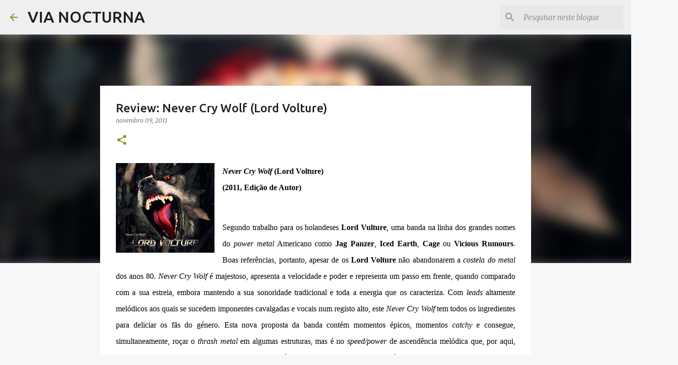

--- FILE ---
content_type: text/html; charset=UTF-8
request_url: https://vianocturna2000.blogspot.com/2011/11/review-never-cry-wolf-lord-volture.html
body_size: 25056
content:
<!DOCTYPE html>
<html dir='ltr' lang='pt-PT'>
<head>
<meta content='width=device-width, initial-scale=1' name='viewport'/>
<title>Review: Never Cry Wolf (Lord Volture)</title>
<meta content='text/html; charset=UTF-8' http-equiv='Content-Type'/>
<!-- Chrome, Firefox OS and Opera -->
<meta content='#f7f7f7' name='theme-color'/>
<!-- Windows Phone -->
<meta content='#f7f7f7' name='msapplication-navbutton-color'/>
<meta content='blogger' name='generator'/>
<link href='https://vianocturna2000.blogspot.com/favicon.ico' rel='icon' type='image/x-icon'/>
<link href='http://vianocturna2000.blogspot.com/2011/11/review-never-cry-wolf-lord-volture.html' rel='canonical'/>
<link rel="alternate" type="application/atom+xml" title="VIA NOCTURNA - Atom" href="https://vianocturna2000.blogspot.com/feeds/posts/default" />
<link rel="alternate" type="application/rss+xml" title="VIA NOCTURNA - RSS" href="https://vianocturna2000.blogspot.com/feeds/posts/default?alt=rss" />
<link rel="service.post" type="application/atom+xml" title="VIA NOCTURNA - Atom" href="https://www.blogger.com/feeds/3513674102847643592/posts/default" />

<link rel="alternate" type="application/atom+xml" title="VIA NOCTURNA - Atom" href="https://vianocturna2000.blogspot.com/feeds/3105240737034880504/comments/default" />
<!--Can't find substitution for tag [blog.ieCssRetrofitLinks]-->
<link href='https://blogger.googleusercontent.com/img/b/R29vZ2xl/AVvXsEi2dG3UkZIRf1xnZhaJ8EcGS2lxjrnw5V6QJSfubZnY4odBKqokYknh7IdeL7Vnrt-XNUQrr1l4t6abW3R_lXp8HVWQ4Dlb0xpzvc-dqdVgMMtf3G6N2Y31XcslvQdp2gHPqLe1sswBC4g/s200/album_cover.jpg' rel='image_src'/>
<meta content='http://vianocturna2000.blogspot.com/2011/11/review-never-cry-wolf-lord-volture.html' property='og:url'/>
<meta content='Review: Never Cry Wolf (Lord Volture)' property='og:title'/>
<meta content='    Never Cry Wolf  (Lord Volture)     (2011, Edição de Autor)          Segundo trabalho para os holandeses Lord Vulture , uma banda na linh...' property='og:description'/>
<meta content='https://blogger.googleusercontent.com/img/b/R29vZ2xl/AVvXsEi2dG3UkZIRf1xnZhaJ8EcGS2lxjrnw5V6QJSfubZnY4odBKqokYknh7IdeL7Vnrt-XNUQrr1l4t6abW3R_lXp8HVWQ4Dlb0xpzvc-dqdVgMMtf3G6N2Y31XcslvQdp2gHPqLe1sswBC4g/w1200-h630-p-k-no-nu/album_cover.jpg' property='og:image'/>
<style type='text/css'>@font-face{font-family:'Merriweather';font-style:italic;font-weight:300;font-stretch:100%;font-display:swap;src:url(//fonts.gstatic.com/s/merriweather/v33/u-4c0qyriQwlOrhSvowK_l5-eTxCVx0ZbwLvKH2Gk9hLmp0v5yA-xXPqCzLvF-adrHOg7iDTFw.woff2)format('woff2');unicode-range:U+0460-052F,U+1C80-1C8A,U+20B4,U+2DE0-2DFF,U+A640-A69F,U+FE2E-FE2F;}@font-face{font-family:'Merriweather';font-style:italic;font-weight:300;font-stretch:100%;font-display:swap;src:url(//fonts.gstatic.com/s/merriweather/v33/u-4c0qyriQwlOrhSvowK_l5-eTxCVx0ZbwLvKH2Gk9hLmp0v5yA-xXPqCzLvF--drHOg7iDTFw.woff2)format('woff2');unicode-range:U+0301,U+0400-045F,U+0490-0491,U+04B0-04B1,U+2116;}@font-face{font-family:'Merriweather';font-style:italic;font-weight:300;font-stretch:100%;font-display:swap;src:url(//fonts.gstatic.com/s/merriweather/v33/u-4c0qyriQwlOrhSvowK_l5-eTxCVx0ZbwLvKH2Gk9hLmp0v5yA-xXPqCzLvF-SdrHOg7iDTFw.woff2)format('woff2');unicode-range:U+0102-0103,U+0110-0111,U+0128-0129,U+0168-0169,U+01A0-01A1,U+01AF-01B0,U+0300-0301,U+0303-0304,U+0308-0309,U+0323,U+0329,U+1EA0-1EF9,U+20AB;}@font-face{font-family:'Merriweather';font-style:italic;font-weight:300;font-stretch:100%;font-display:swap;src:url(//fonts.gstatic.com/s/merriweather/v33/u-4c0qyriQwlOrhSvowK_l5-eTxCVx0ZbwLvKH2Gk9hLmp0v5yA-xXPqCzLvF-WdrHOg7iDTFw.woff2)format('woff2');unicode-range:U+0100-02BA,U+02BD-02C5,U+02C7-02CC,U+02CE-02D7,U+02DD-02FF,U+0304,U+0308,U+0329,U+1D00-1DBF,U+1E00-1E9F,U+1EF2-1EFF,U+2020,U+20A0-20AB,U+20AD-20C0,U+2113,U+2C60-2C7F,U+A720-A7FF;}@font-face{font-family:'Merriweather';font-style:italic;font-weight:300;font-stretch:100%;font-display:swap;src:url(//fonts.gstatic.com/s/merriweather/v33/u-4c0qyriQwlOrhSvowK_l5-eTxCVx0ZbwLvKH2Gk9hLmp0v5yA-xXPqCzLvF-udrHOg7iA.woff2)format('woff2');unicode-range:U+0000-00FF,U+0131,U+0152-0153,U+02BB-02BC,U+02C6,U+02DA,U+02DC,U+0304,U+0308,U+0329,U+2000-206F,U+20AC,U+2122,U+2191,U+2193,U+2212,U+2215,U+FEFF,U+FFFD;}@font-face{font-family:'Merriweather';font-style:italic;font-weight:400;font-stretch:100%;font-display:swap;src:url(//fonts.gstatic.com/s/merriweather/v33/u-4c0qyriQwlOrhSvowK_l5-eTxCVx0ZbwLvKH2Gk9hLmp0v5yA-xXPqCzLvF-adrHOg7iDTFw.woff2)format('woff2');unicode-range:U+0460-052F,U+1C80-1C8A,U+20B4,U+2DE0-2DFF,U+A640-A69F,U+FE2E-FE2F;}@font-face{font-family:'Merriweather';font-style:italic;font-weight:400;font-stretch:100%;font-display:swap;src:url(//fonts.gstatic.com/s/merriweather/v33/u-4c0qyriQwlOrhSvowK_l5-eTxCVx0ZbwLvKH2Gk9hLmp0v5yA-xXPqCzLvF--drHOg7iDTFw.woff2)format('woff2');unicode-range:U+0301,U+0400-045F,U+0490-0491,U+04B0-04B1,U+2116;}@font-face{font-family:'Merriweather';font-style:italic;font-weight:400;font-stretch:100%;font-display:swap;src:url(//fonts.gstatic.com/s/merriweather/v33/u-4c0qyriQwlOrhSvowK_l5-eTxCVx0ZbwLvKH2Gk9hLmp0v5yA-xXPqCzLvF-SdrHOg7iDTFw.woff2)format('woff2');unicode-range:U+0102-0103,U+0110-0111,U+0128-0129,U+0168-0169,U+01A0-01A1,U+01AF-01B0,U+0300-0301,U+0303-0304,U+0308-0309,U+0323,U+0329,U+1EA0-1EF9,U+20AB;}@font-face{font-family:'Merriweather';font-style:italic;font-weight:400;font-stretch:100%;font-display:swap;src:url(//fonts.gstatic.com/s/merriweather/v33/u-4c0qyriQwlOrhSvowK_l5-eTxCVx0ZbwLvKH2Gk9hLmp0v5yA-xXPqCzLvF-WdrHOg7iDTFw.woff2)format('woff2');unicode-range:U+0100-02BA,U+02BD-02C5,U+02C7-02CC,U+02CE-02D7,U+02DD-02FF,U+0304,U+0308,U+0329,U+1D00-1DBF,U+1E00-1E9F,U+1EF2-1EFF,U+2020,U+20A0-20AB,U+20AD-20C0,U+2113,U+2C60-2C7F,U+A720-A7FF;}@font-face{font-family:'Merriweather';font-style:italic;font-weight:400;font-stretch:100%;font-display:swap;src:url(//fonts.gstatic.com/s/merriweather/v33/u-4c0qyriQwlOrhSvowK_l5-eTxCVx0ZbwLvKH2Gk9hLmp0v5yA-xXPqCzLvF-udrHOg7iA.woff2)format('woff2');unicode-range:U+0000-00FF,U+0131,U+0152-0153,U+02BB-02BC,U+02C6,U+02DA,U+02DC,U+0304,U+0308,U+0329,U+2000-206F,U+20AC,U+2122,U+2191,U+2193,U+2212,U+2215,U+FEFF,U+FFFD;}@font-face{font-family:'Merriweather';font-style:normal;font-weight:400;font-stretch:100%;font-display:swap;src:url(//fonts.gstatic.com/s/merriweather/v33/u-4D0qyriQwlOrhSvowK_l5UcA6zuSYEqOzpPe3HOZJ5eX1WtLaQwmYiScCmDxhtNOKl8yDr3icaGV31CPDaYKfFQn0.woff2)format('woff2');unicode-range:U+0460-052F,U+1C80-1C8A,U+20B4,U+2DE0-2DFF,U+A640-A69F,U+FE2E-FE2F;}@font-face{font-family:'Merriweather';font-style:normal;font-weight:400;font-stretch:100%;font-display:swap;src:url(//fonts.gstatic.com/s/merriweather/v33/u-4D0qyriQwlOrhSvowK_l5UcA6zuSYEqOzpPe3HOZJ5eX1WtLaQwmYiScCmDxhtNOKl8yDr3icaEF31CPDaYKfFQn0.woff2)format('woff2');unicode-range:U+0301,U+0400-045F,U+0490-0491,U+04B0-04B1,U+2116;}@font-face{font-family:'Merriweather';font-style:normal;font-weight:400;font-stretch:100%;font-display:swap;src:url(//fonts.gstatic.com/s/merriweather/v33/u-4D0qyriQwlOrhSvowK_l5UcA6zuSYEqOzpPe3HOZJ5eX1WtLaQwmYiScCmDxhtNOKl8yDr3icaG131CPDaYKfFQn0.woff2)format('woff2');unicode-range:U+0102-0103,U+0110-0111,U+0128-0129,U+0168-0169,U+01A0-01A1,U+01AF-01B0,U+0300-0301,U+0303-0304,U+0308-0309,U+0323,U+0329,U+1EA0-1EF9,U+20AB;}@font-face{font-family:'Merriweather';font-style:normal;font-weight:400;font-stretch:100%;font-display:swap;src:url(//fonts.gstatic.com/s/merriweather/v33/u-4D0qyriQwlOrhSvowK_l5UcA6zuSYEqOzpPe3HOZJ5eX1WtLaQwmYiScCmDxhtNOKl8yDr3icaGl31CPDaYKfFQn0.woff2)format('woff2');unicode-range:U+0100-02BA,U+02BD-02C5,U+02C7-02CC,U+02CE-02D7,U+02DD-02FF,U+0304,U+0308,U+0329,U+1D00-1DBF,U+1E00-1E9F,U+1EF2-1EFF,U+2020,U+20A0-20AB,U+20AD-20C0,U+2113,U+2C60-2C7F,U+A720-A7FF;}@font-face{font-family:'Merriweather';font-style:normal;font-weight:400;font-stretch:100%;font-display:swap;src:url(//fonts.gstatic.com/s/merriweather/v33/u-4D0qyriQwlOrhSvowK_l5UcA6zuSYEqOzpPe3HOZJ5eX1WtLaQwmYiScCmDxhtNOKl8yDr3icaFF31CPDaYKfF.woff2)format('woff2');unicode-range:U+0000-00FF,U+0131,U+0152-0153,U+02BB-02BC,U+02C6,U+02DA,U+02DC,U+0304,U+0308,U+0329,U+2000-206F,U+20AC,U+2122,U+2191,U+2193,U+2212,U+2215,U+FEFF,U+FFFD;}@font-face{font-family:'Ubuntu';font-style:normal;font-weight:400;font-display:swap;src:url(//fonts.gstatic.com/s/ubuntu/v21/4iCs6KVjbNBYlgoKcg72nU6AF7xm.woff2)format('woff2');unicode-range:U+0460-052F,U+1C80-1C8A,U+20B4,U+2DE0-2DFF,U+A640-A69F,U+FE2E-FE2F;}@font-face{font-family:'Ubuntu';font-style:normal;font-weight:400;font-display:swap;src:url(//fonts.gstatic.com/s/ubuntu/v21/4iCs6KVjbNBYlgoKew72nU6AF7xm.woff2)format('woff2');unicode-range:U+0301,U+0400-045F,U+0490-0491,U+04B0-04B1,U+2116;}@font-face{font-family:'Ubuntu';font-style:normal;font-weight:400;font-display:swap;src:url(//fonts.gstatic.com/s/ubuntu/v21/4iCs6KVjbNBYlgoKcw72nU6AF7xm.woff2)format('woff2');unicode-range:U+1F00-1FFF;}@font-face{font-family:'Ubuntu';font-style:normal;font-weight:400;font-display:swap;src:url(//fonts.gstatic.com/s/ubuntu/v21/4iCs6KVjbNBYlgoKfA72nU6AF7xm.woff2)format('woff2');unicode-range:U+0370-0377,U+037A-037F,U+0384-038A,U+038C,U+038E-03A1,U+03A3-03FF;}@font-face{font-family:'Ubuntu';font-style:normal;font-weight:400;font-display:swap;src:url(//fonts.gstatic.com/s/ubuntu/v21/4iCs6KVjbNBYlgoKcQ72nU6AF7xm.woff2)format('woff2');unicode-range:U+0100-02BA,U+02BD-02C5,U+02C7-02CC,U+02CE-02D7,U+02DD-02FF,U+0304,U+0308,U+0329,U+1D00-1DBF,U+1E00-1E9F,U+1EF2-1EFF,U+2020,U+20A0-20AB,U+20AD-20C0,U+2113,U+2C60-2C7F,U+A720-A7FF;}@font-face{font-family:'Ubuntu';font-style:normal;font-weight:400;font-display:swap;src:url(//fonts.gstatic.com/s/ubuntu/v21/4iCs6KVjbNBYlgoKfw72nU6AFw.woff2)format('woff2');unicode-range:U+0000-00FF,U+0131,U+0152-0153,U+02BB-02BC,U+02C6,U+02DA,U+02DC,U+0304,U+0308,U+0329,U+2000-206F,U+20AC,U+2122,U+2191,U+2193,U+2212,U+2215,U+FEFF,U+FFFD;}@font-face{font-family:'Ubuntu';font-style:normal;font-weight:500;font-display:swap;src:url(//fonts.gstatic.com/s/ubuntu/v21/4iCv6KVjbNBYlgoCjC3jvWyNPYZvg7UI.woff2)format('woff2');unicode-range:U+0460-052F,U+1C80-1C8A,U+20B4,U+2DE0-2DFF,U+A640-A69F,U+FE2E-FE2F;}@font-face{font-family:'Ubuntu';font-style:normal;font-weight:500;font-display:swap;src:url(//fonts.gstatic.com/s/ubuntu/v21/4iCv6KVjbNBYlgoCjC3jtGyNPYZvg7UI.woff2)format('woff2');unicode-range:U+0301,U+0400-045F,U+0490-0491,U+04B0-04B1,U+2116;}@font-face{font-family:'Ubuntu';font-style:normal;font-weight:500;font-display:swap;src:url(//fonts.gstatic.com/s/ubuntu/v21/4iCv6KVjbNBYlgoCjC3jvGyNPYZvg7UI.woff2)format('woff2');unicode-range:U+1F00-1FFF;}@font-face{font-family:'Ubuntu';font-style:normal;font-weight:500;font-display:swap;src:url(//fonts.gstatic.com/s/ubuntu/v21/4iCv6KVjbNBYlgoCjC3js2yNPYZvg7UI.woff2)format('woff2');unicode-range:U+0370-0377,U+037A-037F,U+0384-038A,U+038C,U+038E-03A1,U+03A3-03FF;}@font-face{font-family:'Ubuntu';font-style:normal;font-weight:500;font-display:swap;src:url(//fonts.gstatic.com/s/ubuntu/v21/4iCv6KVjbNBYlgoCjC3jvmyNPYZvg7UI.woff2)format('woff2');unicode-range:U+0100-02BA,U+02BD-02C5,U+02C7-02CC,U+02CE-02D7,U+02DD-02FF,U+0304,U+0308,U+0329,U+1D00-1DBF,U+1E00-1E9F,U+1EF2-1EFF,U+2020,U+20A0-20AB,U+20AD-20C0,U+2113,U+2C60-2C7F,U+A720-A7FF;}@font-face{font-family:'Ubuntu';font-style:normal;font-weight:500;font-display:swap;src:url(//fonts.gstatic.com/s/ubuntu/v21/4iCv6KVjbNBYlgoCjC3jsGyNPYZvgw.woff2)format('woff2');unicode-range:U+0000-00FF,U+0131,U+0152-0153,U+02BB-02BC,U+02C6,U+02DA,U+02DC,U+0304,U+0308,U+0329,U+2000-206F,U+20AC,U+2122,U+2191,U+2193,U+2212,U+2215,U+FEFF,U+FFFD;}@font-face{font-family:'Ubuntu';font-style:normal;font-weight:700;font-display:swap;src:url(//fonts.gstatic.com/s/ubuntu/v21/4iCv6KVjbNBYlgoCxCvjvWyNPYZvg7UI.woff2)format('woff2');unicode-range:U+0460-052F,U+1C80-1C8A,U+20B4,U+2DE0-2DFF,U+A640-A69F,U+FE2E-FE2F;}@font-face{font-family:'Ubuntu';font-style:normal;font-weight:700;font-display:swap;src:url(//fonts.gstatic.com/s/ubuntu/v21/4iCv6KVjbNBYlgoCxCvjtGyNPYZvg7UI.woff2)format('woff2');unicode-range:U+0301,U+0400-045F,U+0490-0491,U+04B0-04B1,U+2116;}@font-face{font-family:'Ubuntu';font-style:normal;font-weight:700;font-display:swap;src:url(//fonts.gstatic.com/s/ubuntu/v21/4iCv6KVjbNBYlgoCxCvjvGyNPYZvg7UI.woff2)format('woff2');unicode-range:U+1F00-1FFF;}@font-face{font-family:'Ubuntu';font-style:normal;font-weight:700;font-display:swap;src:url(//fonts.gstatic.com/s/ubuntu/v21/4iCv6KVjbNBYlgoCxCvjs2yNPYZvg7UI.woff2)format('woff2');unicode-range:U+0370-0377,U+037A-037F,U+0384-038A,U+038C,U+038E-03A1,U+03A3-03FF;}@font-face{font-family:'Ubuntu';font-style:normal;font-weight:700;font-display:swap;src:url(//fonts.gstatic.com/s/ubuntu/v21/4iCv6KVjbNBYlgoCxCvjvmyNPYZvg7UI.woff2)format('woff2');unicode-range:U+0100-02BA,U+02BD-02C5,U+02C7-02CC,U+02CE-02D7,U+02DD-02FF,U+0304,U+0308,U+0329,U+1D00-1DBF,U+1E00-1E9F,U+1EF2-1EFF,U+2020,U+20A0-20AB,U+20AD-20C0,U+2113,U+2C60-2C7F,U+A720-A7FF;}@font-face{font-family:'Ubuntu';font-style:normal;font-weight:700;font-display:swap;src:url(//fonts.gstatic.com/s/ubuntu/v21/4iCv6KVjbNBYlgoCxCvjsGyNPYZvgw.woff2)format('woff2');unicode-range:U+0000-00FF,U+0131,U+0152-0153,U+02BB-02BC,U+02C6,U+02DA,U+02DC,U+0304,U+0308,U+0329,U+2000-206F,U+20AC,U+2122,U+2191,U+2193,U+2212,U+2215,U+FEFF,U+FFFD;}</style>
<style id='page-skin-1' type='text/css'><!--
/*! normalize.css v8.0.0 | MIT License | github.com/necolas/normalize.css */html{line-height:1.15;-webkit-text-size-adjust:100%}body{margin:0}h1{font-size:2em;margin:.67em 0}hr{box-sizing:content-box;height:0;overflow:visible}pre{font-family:monospace,monospace;font-size:1em}a{background-color:transparent}abbr[title]{border-bottom:none;text-decoration:underline;text-decoration:underline dotted}b,strong{font-weight:bolder}code,kbd,samp{font-family:monospace,monospace;font-size:1em}small{font-size:80%}sub,sup{font-size:75%;line-height:0;position:relative;vertical-align:baseline}sub{bottom:-0.25em}sup{top:-0.5em}img{border-style:none}button,input,optgroup,select,textarea{font-family:inherit;font-size:100%;line-height:1.15;margin:0}button,input{overflow:visible}button,select{text-transform:none}button,[type="button"],[type="reset"],[type="submit"]{-webkit-appearance:button}button::-moz-focus-inner,[type="button"]::-moz-focus-inner,[type="reset"]::-moz-focus-inner,[type="submit"]::-moz-focus-inner{border-style:none;padding:0}button:-moz-focusring,[type="button"]:-moz-focusring,[type="reset"]:-moz-focusring,[type="submit"]:-moz-focusring{outline:1px dotted ButtonText}fieldset{padding:.35em .75em .625em}legend{box-sizing:border-box;color:inherit;display:table;max-width:100%;padding:0;white-space:normal}progress{vertical-align:baseline}textarea{overflow:auto}[type="checkbox"],[type="radio"]{box-sizing:border-box;padding:0}[type="number"]::-webkit-inner-spin-button,[type="number"]::-webkit-outer-spin-button{height:auto}[type="search"]{-webkit-appearance:textfield;outline-offset:-2px}[type="search"]::-webkit-search-decoration{-webkit-appearance:none}::-webkit-file-upload-button{-webkit-appearance:button;font:inherit}details{display:block}summary{display:list-item}template{display:none}[hidden]{display:none}
/*!************************************************
* Blogger Template Style
* Name: Emporio
**************************************************/
body{
word-wrap:break-word;
overflow-wrap:break-word;
word-break:break-word
}
.hidden{
display:none
}
.invisible{
visibility:hidden
}
.container:after,.float-container:after{
clear:both;
content:"";
display:table
}
.clearboth{
clear:both
}
#comments .comment .comment-actions,.subscribe-popup .FollowByEmail .follow-by-email-submit{
background:transparent;
border:0;
box-shadow:none;
color:#729c0b;
cursor:pointer;
font-size:14px;
font-weight:700;
outline:none;
text-decoration:none;
text-transform:uppercase;
width:auto
}
.dim-overlay{
height:100vh;
left:0;
position:fixed;
top:0;
width:100%
}
#sharing-dim-overlay{
background-color:transparent
}
input::-ms-clear{
display:none
}
.blogger-logo,.svg-icon-24.blogger-logo{
fill:#ff9800;
opacity:1
}
.skip-navigation{
background-color:#fff;
box-sizing:border-box;
color:#000;
display:block;
height:0;
left:0;
line-height:50px;
overflow:hidden;
padding-top:0;
position:fixed;
text-align:center;
top:0;
-webkit-transition:box-shadow .3s,height .3s,padding-top .3s;
transition:box-shadow .3s,height .3s,padding-top .3s;
width:100%;
z-index:900
}
.skip-navigation:focus{
box-shadow:0 4px 5px 0 rgba(0,0,0,.14),0 1px 10px 0 rgba(0,0,0,.12),0 2px 4px -1px rgba(0,0,0,.2);
height:50px
}
#main{
outline:none
}
.main-heading{
clip:rect(1px,1px,1px,1px);
border:0;
height:1px;
overflow:hidden;
padding:0;
position:absolute;
width:1px
}
.Attribution{
margin-top:1em;
text-align:center
}
.Attribution .blogger img,.Attribution .blogger svg{
vertical-align:bottom
}
.Attribution .blogger img{
margin-right:.5em
}
.Attribution div{
line-height:24px;
margin-top:.5em
}
.Attribution .copyright,.Attribution .image-attribution{
font-size:.7em;
margin-top:1.5em
}
.bg-photo{
background-attachment:scroll!important
}
body .CSS_LIGHTBOX{
z-index:900
}
.extendable .show-less,.extendable .show-more{
border-color:#729c0b;
color:#729c0b;
margin-top:8px
}
.extendable .show-less.hidden,.extendable .show-more.hidden,.inline-ad{
display:none
}
.inline-ad{
max-width:100%;
overflow:hidden
}
.adsbygoogle{
display:block
}
#cookieChoiceInfo{
bottom:0;
top:auto
}
iframe.b-hbp-video{
border:0
}
.post-body iframe{
max-width:100%
}
.post-body a[imageanchor="1"]{
display:inline-block
}
.byline{
margin-right:1em
}
.byline:last-child{
margin-right:0
}
.link-copied-dialog{
max-width:520px;
outline:0
}
.link-copied-dialog .modal-dialog-buttons{
margin-top:8px
}
.link-copied-dialog .goog-buttonset-default{
background:transparent;
border:0
}
.link-copied-dialog .goog-buttonset-default:focus{
outline:0
}
.paging-control-container{
margin-bottom:16px
}
.paging-control-container .paging-control{
display:inline-block
}
.paging-control-container .comment-range-text:after,.paging-control-container .paging-control{
color:#729c0b
}
.paging-control-container .comment-range-text,.paging-control-container .paging-control{
margin-right:8px
}
.paging-control-container .comment-range-text:after,.paging-control-container .paging-control:after{
padding-left:8px;
content:"\b7";
cursor:default;
pointer-events:none
}
.paging-control-container .comment-range-text:last-child:after,.paging-control-container .paging-control:last-child:after{
content:none
}
.byline.reactions iframe{
height:20px
}
.b-notification{
background-color:#fff;
border-bottom:1px solid #000;
box-sizing:border-box;
color:#000;
padding:16px 32px;
text-align:center
}
.b-notification.visible{
-webkit-transition:margin-top .3s cubic-bezier(.4,0,.2,1);
transition:margin-top .3s cubic-bezier(.4,0,.2,1)
}
.b-notification.invisible{
position:absolute
}
.b-notification-close{
position:absolute;
right:8px;
top:8px
}
.no-posts-message{
line-height:40px;
text-align:center
}
@media screen and (max-width:745px){
body.item-view .post-body a[imageanchor="1"][style*="float: left;"],body.item-view .post-body a[imageanchor="1"][style*="float: right;"]{
clear:none!important;
float:none!important
}
body.item-view .post-body a[imageanchor="1"] img{
display:block;
height:auto;
margin:0 auto
}
body.item-view .post-body>.separator:first-child>a[imageanchor="1"]:first-child{
margin-top:20px
}
.post-body a[imageanchor]{
display:block
}
body.item-view .post-body a[imageanchor="1"]{
margin-left:0!important;
margin-right:0!important
}
body.item-view .post-body a[imageanchor="1"]+a[imageanchor="1"]{
margin-top:16px
}
}
.item-control{
display:none
}
#comments{
border-top:1px dashed rgba(0,0,0,.54);
margin-top:20px;
padding:20px
}
#comments .comment-thread ol{
padding-left:0;
margin:0;
padding-left:0
}
#comments .comment .comment-replybox-single,#comments .comment-thread .comment-replies{
margin-left:60px
}
#comments .comment-thread .thread-count{
display:none
}
#comments .comment{
list-style-type:none;
padding:0 0 30px;
position:relative
}
#comments .comment .comment{
padding-bottom:8px
}
.comment .avatar-image-container{
position:absolute
}
.comment .avatar-image-container img{
border-radius:50%
}
.avatar-image-container svg,.comment .avatar-image-container .avatar-icon{
fill:#729c0b;
border:1px solid #729c0b;
border-radius:50%;
box-sizing:border-box;
height:35px;
margin:0;
padding:7px;
width:35px
}
.comment .comment-block{
margin-left:60px;
margin-top:10px;
padding-bottom:0
}
#comments .comment-author-header-wrapper{
margin-left:40px
}
#comments .comment .thread-expanded .comment-block{
padding-bottom:20px
}
#comments .comment .comment-header .user,#comments .comment .comment-header .user a{
color:#212121;
font-style:normal;
font-weight:700
}
#comments .comment .comment-actions{
bottom:0;
margin-bottom:15px;
position:absolute
}
#comments .comment .comment-actions>*{
margin-right:8px
}
#comments .comment .comment-header .datetime{
margin-left:8px;
bottom:0;
display:inline-block;
font-size:13px;
font-style:italic
}
#comments .comment .comment-footer .comment-timestamp a,#comments .comment .comment-header .datetime,#comments .comment .comment-header .datetime a{
color:rgba(33,33,33,.54)
}
#comments .comment .comment-content,.comment .comment-body{
margin-top:12px;
word-break:break-word
}
.comment-body{
margin-bottom:12px
}
#comments.embed[data-num-comments="0"]{
border:0;
margin-top:0;
padding-top:0
}
#comment-editor-src,#comments.embed[data-num-comments="0"] #comment-post-message,#comments.embed[data-num-comments="0"] div.comment-form>p,#comments.embed[data-num-comments="0"] p.comment-footer{
display:none
}
.comments .comments-content .loadmore.loaded{
max-height:0;
opacity:0;
overflow:hidden
}
.extendable .remaining-items{
height:0;
overflow:hidden;
-webkit-transition:height .3s cubic-bezier(.4,0,.2,1);
transition:height .3s cubic-bezier(.4,0,.2,1)
}
.extendable .remaining-items.expanded{
height:auto
}
.svg-icon-24,.svg-icon-24-button{
cursor:pointer;
height:24px;
min-width:24px;
width:24px
}
.touch-icon{
margin:-12px;
padding:12px
}
.touch-icon:active,.touch-icon:focus{
background-color:hsla(0,0%,60%,.4);
border-radius:50%
}
svg:not(:root).touch-icon{
overflow:visible
}
html[dir=rtl] .rtl-reversible-icon{
-webkit-transform:scaleX(-1);
transform:scaleX(-1)
}
.svg-icon-24-button,.touch-icon-button{
background:transparent;
border:0;
margin:0;
outline:none;
padding:0
}
.touch-icon-button .touch-icon:active,.touch-icon-button .touch-icon:focus{
background-color:transparent
}
.touch-icon-button:active .touch-icon,.touch-icon-button:focus .touch-icon{
background-color:hsla(0,0%,60%,.4);
border-radius:50%
}
.Profile .default-avatar-wrapper .avatar-icon{
fill:#729c0b;
border:1px solid #729c0b;
border-radius:50%;
box-sizing:border-box;
margin:0
}
.Profile .individual .default-avatar-wrapper .avatar-icon{
padding:25px
}
.Profile .individual .avatar-icon,.Profile .individual .profile-img{
height:90px;
width:90px
}
.Profile .team .default-avatar-wrapper .avatar-icon{
padding:8px
}
.Profile .team .avatar-icon,.Profile .team .default-avatar-wrapper,.Profile .team .profile-img{
height:40px;
width:40px
}
.snippet-container{
margin:0;
overflow:hidden;
position:relative
}
.snippet-fade{
right:0;
bottom:0;
box-sizing:border-box;
position:absolute;
width:96px
}
.snippet-fade:after{
content:"\2026";
float:right
}
.centered-top-container.sticky{
left:0;
position:fixed;
right:0;
top:0;
-webkit-transition-duration:.2s;
transition-duration:.2s;
-webkit-transition-property:opacity,-webkit-transform;
transition-property:opacity,-webkit-transform;
transition-property:transform,opacity;
transition-property:transform,opacity,-webkit-transform;
-webkit-transition-timing-function:cubic-bezier(.4,0,.2,1);
transition-timing-function:cubic-bezier(.4,0,.2,1);
width:auto;
z-index:8
}
.centered-top-placeholder{
display:none
}
.collapsed-header .centered-top-placeholder{
display:block
}
.centered-top-container .Header .replaced h1,.centered-top-placeholder .Header .replaced h1{
display:none
}
.centered-top-container.sticky .Header .replaced h1{
display:block
}
.centered-top-container.sticky .Header .header-widget{
background:none
}
.centered-top-container.sticky .Header .header-image-wrapper{
display:none
}
.centered-top-container img,.centered-top-placeholder img{
max-width:100%
}
.collapsible{
-webkit-transition:height .3s cubic-bezier(.4,0,.2,1);
transition:height .3s cubic-bezier(.4,0,.2,1)
}
.collapsible,.collapsible>summary{
display:block;
overflow:hidden
}
.collapsible>:not(summary){
display:none
}
.collapsible[open]>:not(summary){
display:block
}
.collapsible:focus,.collapsible>summary:focus{
outline:none
}
.collapsible>summary{
cursor:pointer;
display:block;
padding:0
}
.collapsible:focus>summary,.collapsible>summary:focus{
background-color:transparent
}
.collapsible>summary::-webkit-details-marker{
display:none
}
.collapsible-title{
-webkit-box-align:center;
align-items:center;
display:-webkit-box;
display:flex
}
.collapsible-title .title{
-webkit-box-flex:1;
-webkit-box-ordinal-group:1;
flex:1 1 auto;
order:0;
overflow:hidden;
text-overflow:ellipsis;
white-space:nowrap
}
.collapsible-title .chevron-down,.collapsible[open] .collapsible-title .chevron-up{
display:block
}
.collapsible-title .chevron-up,.collapsible[open] .collapsible-title .chevron-down{
display:none
}
.flat-button{
border-radius:2px;
font-weight:700;
margin:-8px;
padding:8px;
text-transform:uppercase
}
.flat-button,.flat-icon-button{
cursor:pointer;
display:inline-block
}
.flat-icon-button{
background:transparent;
border:0;
box-sizing:content-box;
line-height:0;
margin:-12px;
outline:none;
padding:12px
}
.flat-icon-button,.flat-icon-button .splash-wrapper{
border-radius:50%
}
.flat-icon-button .splash.animate{
-webkit-animation-duration:.3s;
animation-duration:.3s
}
body#layout .bg-photo,body#layout .bg-photo-overlay{
display:none
}
body#layout .centered{
max-width:954px
}
body#layout .navigation{
display:none
}
body#layout .sidebar-container{
display:inline-block;
width:40%
}
body#layout .hamburger-menu,body#layout .search{
display:none
}
.overflowable-container{
max-height:44px;
overflow:hidden;
position:relative
}
.overflow-button{
cursor:pointer
}
#overflowable-dim-overlay{
background:transparent
}
.overflow-popup{
background-color:#ffffff;
box-shadow:0 2px 2px 0 rgba(0,0,0,.14),0 3px 1px -2px rgba(0,0,0,.2),0 1px 5px 0 rgba(0,0,0,.12);
left:0;
max-width:calc(100% - 32px);
position:absolute;
top:0;
visibility:hidden;
z-index:101
}
.overflow-popup ul{
list-style:none
}
.overflow-popup .tabs li,.overflow-popup li{
display:block;
height:auto
}
.overflow-popup .tabs li{
padding-left:0;
padding-right:0
}
.overflow-button.hidden,.overflow-popup .tabs li.hidden,.overflow-popup li.hidden,.widget.Sharing .sharing-button{
display:none
}
.widget.Sharing .sharing-buttons li{
padding:0
}
.widget.Sharing .sharing-buttons li span{
display:none
}
.post-share-buttons{
position:relative
}
.sharing-open.touch-icon-button:active .touch-icon,.sharing-open.touch-icon-button:focus .touch-icon{
background-color:transparent
}
.share-buttons{
background-color:#ffffff;
border-radius:2px;
box-shadow:0 2px 2px 0 rgba(0,0,0,.14),0 3px 1px -2px rgba(0,0,0,.2),0 1px 5px 0 rgba(0,0,0,.12);
color:#000000;
list-style:none;
margin:0;
min-width:200px;
padding:8px 0;
position:absolute;
top:-11px;
z-index:101
}
.share-buttons.hidden{
display:none
}
.sharing-button{
background:transparent;
border:0;
cursor:pointer;
margin:0;
outline:none;
padding:0
}
.share-buttons li{
height:48px;
margin:0
}
.share-buttons li:last-child{
margin-bottom:0
}
.share-buttons li .sharing-platform-button{
box-sizing:border-box;
cursor:pointer;
display:block;
height:100%;
margin-bottom:0;
padding:0 16px;
position:relative;
width:100%
}
.share-buttons li .sharing-platform-button:focus,.share-buttons li .sharing-platform-button:hover{
background-color:hsla(0,0%,50%,.1);
outline:none
}
.share-buttons li svg[class*=" sharing-"],.share-buttons li svg[class^=sharing-]{
position:absolute;
top:10px
}
.share-buttons li span.sharing-platform-button{
position:relative;
top:0
}
.share-buttons li .platform-sharing-text{
margin-left:56px;
display:block;
font-size:16px;
line-height:48px;
white-space:nowrap
}
.sidebar-container{
-webkit-overflow-scrolling:touch;
background-color:#f7f7f7;
max-width:280px;
overflow-y:auto;
-webkit-transition-duration:.3s;
transition-duration:.3s;
-webkit-transition-property:-webkit-transform;
transition-property:-webkit-transform;
transition-property:transform;
transition-property:transform,-webkit-transform;
-webkit-transition-timing-function:cubic-bezier(0,0,.2,1);
transition-timing-function:cubic-bezier(0,0,.2,1);
width:280px;
z-index:101
}
.sidebar-container .navigation{
line-height:0;
padding:16px
}
.sidebar-container .sidebar-back{
cursor:pointer
}
.sidebar-container .widget{
background:none;
margin:0 16px;
padding:16px 0
}
.sidebar-container .widget .title{
color:#000000;
margin:0
}
.sidebar-container .widget ul{
list-style:none;
margin:0;
padding:0
}
.sidebar-container .widget ul ul{
margin-left:1em
}
.sidebar-container .widget li{
font-size:16px;
line-height:normal
}
.sidebar-container .widget+.widget{
border-top:1px solid rgba(0, 0, 0, 0.12)
}
.BlogArchive li{
margin:16px 0
}
.BlogArchive li:last-child{
margin-bottom:0
}
.Label li a{
display:inline-block
}
.BlogArchive .post-count,.Label .label-count{
margin-left:.25em;
float:right
}
.BlogArchive .post-count:before,.Label .label-count:before{
content:"("
}
.BlogArchive .post-count:after,.Label .label-count:after{
content:")"
}
.widget.Translate .skiptranslate>div{
display:block!important
}
.widget.Profile .profile-link{
display:-webkit-box;
display:flex
}
.widget.Profile .team-member .default-avatar-wrapper,.widget.Profile .team-member .profile-img{
-webkit-box-flex:0;
margin-right:1em;
flex:0 0 auto
}
.widget.Profile .individual .profile-link{
-webkit-box-orient:vertical;
-webkit-box-direction:normal;
flex-direction:column
}
.widget.Profile .team .profile-link .profile-name{
-webkit-box-flex:1;
align-self:center;
display:block;
flex:1 1 auto
}
.dim-overlay{
background-color:rgba(0,0,0,.54)
}
body.sidebar-visible{
overflow-y:hidden
}
@media screen and (max-width:680px){
.sidebar-container{
bottom:0;
left:auto;
position:fixed;
right:0;
top:0
}
.sidebar-container.sidebar-invisible{
-webkit-transform:translateX(100%);
transform:translateX(100%);
-webkit-transition-timing-function:cubic-bezier(.4,0,.6,1);
transition-timing-function:cubic-bezier(.4,0,.6,1)
}
}
.dialog{
background:#ffffff;
box-shadow:0 2px 2px 0 rgba(0,0,0,.14),0 3px 1px -2px rgba(0,0,0,.2),0 1px 5px 0 rgba(0,0,0,.12);
box-sizing:border-box;
color:#000000;
padding:30px;
position:fixed;
text-align:center;
width:calc(100% - 24px);
z-index:101
}
.dialog input[type=email],.dialog input[type=text]{
background-color:transparent;
border:0;
border-bottom:1px solid rgba(0,0,0,.12);
color:#000000;
display:block;
font-family:Ubuntu, sans-serif;
font-size:16px;
line-height:24px;
margin:auto;
outline:none;
padding-bottom:7px;
text-align:center;
width:100%
}
.dialog input[type=email]::-webkit-input-placeholder,.dialog input[type=text]::-webkit-input-placeholder{
color:rgba(0,0,0,.5)
}
.dialog input[type=email]::-moz-placeholder,.dialog input[type=text]::-moz-placeholder{
color:rgba(0,0,0,.5)
}
.dialog input[type=email]:-ms-input-placeholder,.dialog input[type=text]:-ms-input-placeholder{
color:rgba(0,0,0,.5)
}
.dialog input[type=email]::-ms-input-placeholder,.dialog input[type=text]::-ms-input-placeholder{
color:rgba(0,0,0,.5)
}
.dialog input[type=email]::placeholder,.dialog input[type=text]::placeholder{
color:rgba(0,0,0,.5)
}
.dialog input[type=email]:focus,.dialog input[type=text]:focus{
border-bottom:2px solid #729c0b;
padding-bottom:6px
}
.dialog input.no-cursor{
color:transparent;
text-shadow:0 0 0 #000000
}
.dialog input.no-cursor:focus{
outline:none
}
.dialog input[type=submit]{
font-family:Ubuntu, sans-serif
}
.dialog .goog-buttonset-default{
color:#729c0b
}
.loading-spinner-large{
-webkit-animation:mspin-rotate 1568.63ms linear infinite;
animation:mspin-rotate 1568.63ms linear infinite;
height:48px;
overflow:hidden;
position:absolute;
width:48px;
z-index:200
}
.loading-spinner-large>div{
-webkit-animation:mspin-revrot 5332ms steps(4) infinite;
animation:mspin-revrot 5332ms steps(4) infinite
}
.loading-spinner-large>div>div{
-webkit-animation:mspin-singlecolor-large-film 1333ms steps(81) infinite;
animation:mspin-singlecolor-large-film 1333ms steps(81) infinite;
background-size:100%;
height:48px;
width:3888px
}
.mspin-black-large>div>div,.mspin-grey_54-large>div>div{
background-image:url(https://www.blogblog.com/indie/mspin_black_large.svg)
}
.mspin-white-large>div>div{
background-image:url(https://www.blogblog.com/indie/mspin_white_large.svg)
}
.mspin-grey_54-large{
opacity:.54
}
@-webkit-keyframes mspin-singlecolor-large-film{
0%{
-webkit-transform:translateX(0);
transform:translateX(0)
}
to{
-webkit-transform:translateX(-3888px);
transform:translateX(-3888px)
}
}
@keyframes mspin-singlecolor-large-film{
0%{
-webkit-transform:translateX(0);
transform:translateX(0)
}
to{
-webkit-transform:translateX(-3888px);
transform:translateX(-3888px)
}
}
@-webkit-keyframes mspin-rotate{
0%{
-webkit-transform:rotate(0deg);
transform:rotate(0deg)
}
to{
-webkit-transform:rotate(1turn);
transform:rotate(1turn)
}
}
@keyframes mspin-rotate{
0%{
-webkit-transform:rotate(0deg);
transform:rotate(0deg)
}
to{
-webkit-transform:rotate(1turn);
transform:rotate(1turn)
}
}
@-webkit-keyframes mspin-revrot{
0%{
-webkit-transform:rotate(0deg);
transform:rotate(0deg)
}
to{
-webkit-transform:rotate(-1turn);
transform:rotate(-1turn)
}
}
@keyframes mspin-revrot{
0%{
-webkit-transform:rotate(0deg);
transform:rotate(0deg)
}
to{
-webkit-transform:rotate(-1turn);
transform:rotate(-1turn)
}
}
.subscribe-popup{
max-width:364px
}
.subscribe-popup h3{
color:#212121;
font-size:1.8em;
margin-top:0
}
.subscribe-popup .FollowByEmail h3{
display:none
}
.subscribe-popup .FollowByEmail .follow-by-email-submit{
color:#729c0b;
display:inline-block;
margin:24px auto 0;
white-space:normal;
width:auto
}
.subscribe-popup .FollowByEmail .follow-by-email-submit:disabled{
cursor:default;
opacity:.3
}
@media (max-width:800px){
.blog-name div.widget.Subscribe{
margin-bottom:16px
}
body.item-view .blog-name div.widget.Subscribe{
margin:8px auto 16px;
width:100%
}
}
.sidebar-container .svg-icon-24{
fill:#729c0b
}
.centered-top .svg-icon-24{
fill:#729c0b
}
.centered-bottom .svg-icon-24.touch-icon,.centered-bottom a .svg-icon-24,.centered-bottom button .svg-icon-24{
fill:#729c0b
}
.post-wrapper .svg-icon-24.touch-icon,.post-wrapper a .svg-icon-24,.post-wrapper button .svg-icon-24{
fill:#729c0b
}
.centered-bottom .share-buttons .svg-icon-24,.share-buttons .svg-icon-24{
fill:#729c0b
}
.svg-icon-24.hamburger-menu{
fill:#729c0b
}
body#layout .page_body{
padding:0;
position:relative;
top:0
}
body#layout .page{
display:inline-block;
left:inherit;
position:relative;
vertical-align:top;
width:540px
}
body{
background:#f7f7f7 none repeat scroll top left;
background-color:#f7f7f7;
background-size:cover;
font:400 16px Ubuntu, sans-serif;
margin:0;
min-height:100vh
}
body,h3,h3.title{
color:#000000
}
.post-wrapper .post-title,.post-wrapper .post-title a,.post-wrapper .post-title a:hover,.post-wrapper .post-title a:visited{
color:#212121
}
a{
color:#729c0b;
text-decoration:none
}
a:visited{
color:#729c0b
}
a:hover{
color:#729c0b
}
blockquote{
color:#424242;
font:400 16px Ubuntu, sans-serif;
font-size:x-large;
font-style:italic;
font-weight:300;
text-align:center
}
.dim-overlay{
z-index:100
}
.page{
-webkit-box-orient:vertical;
-webkit-box-direction:normal;
box-sizing:border-box;
display:-webkit-box;
display:flex;
flex-direction:column;
min-height:100vh;
padding-bottom:1em
}
.page>*{
-webkit-box-flex:0;
flex:0 0 auto
}
.page>#footer{
margin-top:auto
}
.bg-photo-container{
overflow:hidden
}
.bg-photo-container,.bg-photo-container .bg-photo{
height:464px;
width:100%
}
.bg-photo-container .bg-photo{
background-position:50%;
background-size:cover;
z-index:-1
}
.centered{
margin:0 auto;
position:relative;
width:1482px
}
.centered .main,.centered .main-container{
float:left
}
.centered .main{
padding-bottom:1em
}
.centered .centered-bottom:after{
clear:both;
content:"";
display:table
}
@media (min-width:1626px){
.page_body.has-vertical-ads .centered{
width:1625px
}
}
@media (min-width:1225px) and (max-width:1482px){
.centered{
width:1081px
}
}
@media (min-width:1225px) and (max-width:1625px){
.page_body.has-vertical-ads .centered{
width:1224px
}
}
@media (max-width:1224px){
.centered{
width:680px
}
}
@media (max-width:680px){
.centered{
max-width:600px;
width:100%
}
}
.feed-view .post-wrapper.hero,.main,.main-container,.post-filter-message,.top-nav .section{
width:1187px
}
@media (min-width:1225px) and (max-width:1482px){
.feed-view .post-wrapper.hero,.main,.main-container,.post-filter-message,.top-nav .section{
width:786px
}
}
@media (min-width:1225px) and (max-width:1625px){
.feed-view .page_body.has-vertical-ads .post-wrapper.hero,.page_body.has-vertical-ads .feed-view .post-wrapper.hero,.page_body.has-vertical-ads .main,.page_body.has-vertical-ads .main-container,.page_body.has-vertical-ads .post-filter-message,.page_body.has-vertical-ads .top-nav .section{
width:786px
}
}
@media (max-width:1224px){
.feed-view .post-wrapper.hero,.main,.main-container,.post-filter-message,.top-nav .section{
width:auto
}
}
.widget .title{
font-size:18px;
line-height:28px;
margin:18px 0
}
.extendable .show-less,.extendable .show-more{
color:#729c0b;
cursor:pointer;
font:500 12px Ubuntu, sans-serif;
margin:0 -16px;
padding:16px;
text-transform:uppercase
}
.widget.Profile{
font:400 16px Ubuntu, sans-serif
}
.sidebar-container .widget.Profile{
padding:16px
}
.widget.Profile h2{
display:none
}
.widget.Profile .title{
margin:16px 32px
}
.widget.Profile .profile-img{
border-radius:50%
}
.widget.Profile .individual{
display:-webkit-box;
display:flex
}
.widget.Profile .individual .profile-info{
margin-left:16px;
align-self:center
}
.widget.Profile .profile-datablock{
margin-bottom:.75em;
margin-top:0
}
.widget.Profile .profile-link{
background-image:none!important;
font-family:inherit;
max-width:100%;
overflow:hidden
}
.widget.Profile .individual .profile-link{
display:block;
margin:0 -10px;
padding:0 10px
}
.widget.Profile .individual .profile-data a.profile-link.g-profile,.widget.Profile .team a.profile-link.g-profile .profile-name{
color:#000000;
font:500 16px Ubuntu, sans-serif;
margin-bottom:.75em
}
.widget.Profile .individual .profile-data a.profile-link.g-profile{
line-height:1.25
}
.widget.Profile .individual>a:first-child{
flex-shrink:0
}
.widget.Profile dd{
margin:0
}
.widget.Profile ul{
list-style:none;
padding:0
}
.widget.Profile ul li{
margin:10px 0 30px
}
.widget.Profile .team .extendable,.widget.Profile .team .extendable .first-items,.widget.Profile .team .extendable .remaining-items{
margin:0;
max-width:100%;
padding:0
}
.widget.Profile .team-member .profile-name-container{
-webkit-box-flex:0;
flex:0 1 auto
}
.widget.Profile .team .extendable .show-less,.widget.Profile .team .extendable .show-more{
left:56px;
position:relative
}
#comments a,.post-wrapper a{
color:#729c0b
}
div.widget.Blog .blog-posts .post-outer{
border:0
}
div.widget.Blog .post-outer{
padding-bottom:0
}
.post .thumb{
float:left;
height:20%;
width:20%
}
.no-posts-message,.status-msg-body{
margin:10px 0
}
.blog-pager{
text-align:center
}
.post-title{
margin:0
}
.post-title,.post-title a{
font:500 24px Ubuntu, sans-serif
}
.post-body{
display:block;
font:400 16px Merriweather, Georgia, serif;
line-height:32px;
margin:0
}
.post-body,.post-snippet{
color:#000000
}
.post-snippet{
font:400 14px Merriweather, Georgia, serif;
line-height:24px;
margin:8px 0;
max-height:72px
}
.post-snippet .snippet-fade{
background:-webkit-linear-gradient(left,#ffffff 0,#ffffff 20%,rgba(255, 255, 255, 0) 100%);
background:linear-gradient(to left,#ffffff 0,#ffffff 20%,rgba(255, 255, 255, 0) 100%);
bottom:0;
color:#000000;
position:absolute
}
.post-body img{
height:inherit;
max-width:100%
}
.byline,.byline.post-author a,.byline.post-timestamp a{
color:#757575;
font:italic 400 12px Merriweather, Georgia, serif
}
.byline.post-author{
text-transform:lowercase
}
.byline.post-author a{
text-transform:none
}
.item-byline .byline,.post-header .byline{
margin-right:0
}
.post-share-buttons .share-buttons{
background:#ffffff;
color:#000000;
font:400 14px Ubuntu, sans-serif
}
.tr-caption{
color:#424242;
font:400 16px Ubuntu, sans-serif;
font-size:1.1em;
font-style:italic
}
.post-filter-message{
background-color:#729c0b;
box-sizing:border-box;
color:#ffffff;
display:-webkit-box;
display:flex;
font:italic 400 18px Merriweather, Georgia, serif;
margin-bottom:16px;
margin-top:32px;
padding:12px 16px
}
.post-filter-message>div:first-child{
-webkit-box-flex:1;
flex:1 0 auto
}
.post-filter-message a{
padding-left:30px;
color:#729c0b;
color:#ffffff;
cursor:pointer;
font:500 12px Ubuntu, sans-serif;
text-transform:uppercase;
white-space:nowrap
}
.post-filter-message .search-label,.post-filter-message .search-query{
font-style:italic;
quotes:"\201c" "\201d" "\2018" "\2019"
}
.post-filter-message .search-label:before,.post-filter-message .search-query:before{
content:open-quote
}
.post-filter-message .search-label:after,.post-filter-message .search-query:after{
content:close-quote
}
#blog-pager{
margin-bottom:1em;
margin-top:2em
}
#blog-pager a{
color:#729c0b;
cursor:pointer;
font:500 12px Ubuntu, sans-serif;
text-transform:uppercase
}
.Label{
overflow-x:hidden
}
.Label ul{
list-style:none;
padding:0
}
.Label li{
display:inline-block;
max-width:100%;
overflow:hidden;
text-overflow:ellipsis;
white-space:nowrap
}
.Label .first-ten{
margin-top:16px
}
.Label .show-all{
border-color:#729c0b;
color:#729c0b;
cursor:pointer;
font-style:normal;
margin-top:8px;
text-transform:uppercase
}
.Label .show-all,.Label .show-all.hidden{
display:inline-block
}
.Label li a,.Label span.label-size,.byline.post-labels a{
background-color:rgba(114,156,11,.1);
border-radius:2px;
color:#729c0b;
cursor:pointer;
display:inline-block;
font:500 10.5px Ubuntu, sans-serif;
line-height:1.5;
margin:4px 4px 4px 0;
padding:4px 8px;
text-transform:uppercase;
vertical-align:middle
}
body.item-view .byline.post-labels a{
background-color:rgba(114,156,11,.1);
color:#729c0b
}
.FeaturedPost .item-thumbnail img{
max-width:100%
}
.sidebar-container .FeaturedPost .post-title a{
color:#729c0b;
font:500 14px Ubuntu, sans-serif
}
body.item-view .PopularPosts{
display:inline-block;
overflow-y:auto;
vertical-align:top;
width:280px
}
.PopularPosts h3.title{
font:500 16px Ubuntu, sans-serif
}
.PopularPosts .post-title{
margin:0 0 16px
}
.PopularPosts .post-title a{
color:#729c0b;
font:500 14px Ubuntu, sans-serif;
line-height:24px
}
.PopularPosts .item-thumbnail{
clear:both;
height:152px;
overflow-y:hidden;
width:100%
}
.PopularPosts .item-thumbnail img{
padding:0;
width:100%
}
.PopularPosts .popular-posts-snippet{
color:#535353;
font:italic 400 14px Merriweather, Georgia, serif;
line-height:24px;
max-height:calc(24px * 4);
overflow:hidden
}
.PopularPosts .popular-posts-snippet .snippet-fade{
color:#535353
}
.PopularPosts .post{
margin:30px 0;
position:relative
}
.PopularPosts .post+.post{
padding-top:1em
}
.popular-posts-snippet .snippet-fade{
right:0;
background:-webkit-linear-gradient(left,#f7f7f7 0,#f7f7f7 20%,rgba(247, 247, 247, 0) 100%);
background:linear-gradient(to left,#f7f7f7 0,#f7f7f7 20%,rgba(247, 247, 247, 0) 100%);
height:24px;
line-height:24px;
position:absolute;
top:calc(24px * 3);
width:96px
}
.Attribution{
color:#000000
}
.Attribution a,.Attribution a:hover,.Attribution a:visited{
color:#729c0b
}
.Attribution svg{
fill:#757575
}
.inline-ad{
margin-bottom:16px
}
.item-view .inline-ad{
display:block
}
.vertical-ad-container{
margin-left:15px;
float:left;
min-height:1px;
width:128px
}
.item-view .vertical-ad-container{
margin-top:30px
}
.inline-ad-placeholder,.vertical-ad-placeholder{
background:#ffffff;
border:1px solid #000;
opacity:.9;
text-align:center;
vertical-align:middle
}
.inline-ad-placeholder span,.vertical-ad-placeholder span{
color:#212121;
display:block;
font-weight:700;
margin-top:290px;
text-transform:uppercase
}
.vertical-ad-placeholder{
height:600px
}
.vertical-ad-placeholder span{
margin-top:290px;
padding:0 40px
}
.inline-ad-placeholder{
height:90px
}
.inline-ad-placeholder span{
margin-top:35px
}
.centered-top-container.sticky,.sticky .centered-top{
background-color:#efefef
}
.centered-top{
-webkit-box-align:start;
align-items:flex-start;
display:-webkit-box;
display:flex;
flex-wrap:wrap;
margin:0 auto;
max-width:1482px;
padding-top:40px
}
.page_body.has-vertical-ads .centered-top{
max-width:1625px
}
.centered-top .blog-name,.centered-top .hamburger-section,.centered-top .search{
margin-left:16px
}
.centered-top .return_link{
-webkit-box-flex:0;
-webkit-box-ordinal-group:1;
flex:0 0 auto;
height:24px;
order:0;
width:24px
}
.centered-top .blog-name{
-webkit-box-flex:1;
-webkit-box-ordinal-group:2;
flex:1 1 0;
order:1
}
.centered-top .search{
-webkit-box-flex:0;
-webkit-box-ordinal-group:3;
flex:0 0 auto;
order:2
}
.centered-top .hamburger-section{
-webkit-box-flex:0;
-webkit-box-ordinal-group:4;
display:none;
flex:0 0 auto;
order:3
}
.centered-top .subscribe-section-container{
-webkit-box-flex:1;
-webkit-box-ordinal-group:5;
flex:1 0 100%;
order:4
}
.centered-top .top-nav{
-webkit-box-flex:1;
-webkit-box-ordinal-group:6;
flex:1 0 100%;
margin-top:32px;
order:5
}
.sticky .centered-top{
-webkit-box-align:center;
align-items:center;
box-sizing:border-box;
flex-wrap:nowrap;
padding:0 16px
}
.sticky .centered-top .blog-name{
-webkit-box-flex:0;
flex:0 1 auto;
max-width:none;
min-width:0
}
.sticky .centered-top .subscribe-section-container{
border-left:1px solid rgba(0, 0, 0, 0.3);
-webkit-box-flex:1;
-webkit-box-ordinal-group:3;
flex:1 0 auto;
margin:0 16px;
order:2
}
.sticky .centered-top .search{
-webkit-box-flex:1;
-webkit-box-ordinal-group:4;
flex:1 0 auto;
order:3
}
.sticky .centered-top .hamburger-section{
-webkit-box-ordinal-group:5;
order:4
}
.sticky .centered-top .top-nav{
display:none
}
.search{
position:relative;
width:250px
}
.search,.search .search-expand,.search .section{
height:48px
}
.search .search-expand{
margin-left:auto;
background:transparent;
border:0;
display:none;
margin:0;
outline:none;
padding:0
}
.search .search-expand-text{
display:none
}
.search .search-expand .svg-icon-24,.search .search-submit-container .svg-icon-24{
fill:rgba(0, 0, 0, 0.38);
-webkit-transition:fill .3s cubic-bezier(.4,0,.2,1);
transition:fill .3s cubic-bezier(.4,0,.2,1)
}
.search h3{
display:none
}
.search .section{
right:0;
box-sizing:border-box;
line-height:24px;
overflow-x:hidden;
position:absolute;
top:0;
-webkit-transition-duration:.3s;
transition-duration:.3s;
-webkit-transition-property:background-color,width;
transition-property:background-color,width;
-webkit-transition-timing-function:cubic-bezier(.4,0,.2,1);
transition-timing-function:cubic-bezier(.4,0,.2,1);
width:250px;
z-index:8
}
.search .section,.search.focused .section{
background-color:rgba(0, 0, 0, 0.03)
}
.search form{
display:-webkit-box;
display:flex
}
.search form .search-submit-container{
-webkit-box-align:center;
-webkit-box-flex:0;
-webkit-box-ordinal-group:1;
align-items:center;
display:-webkit-box;
display:flex;
flex:0 0 auto;
height:48px;
order:0
}
.search form .search-input{
-webkit-box-flex:1;
-webkit-box-ordinal-group:2;
flex:1 1 auto;
order:1
}
.search form .search-input input{
box-sizing:border-box;
height:48px;
width:100%
}
.search .search-submit-container input[type=submit]{
display:none
}
.search .search-submit-container .search-icon{
margin:0;
padding:12px 8px
}
.search .search-input input{
background:none;
border:0;
color:#1f1f1f;
font:400 16px Merriweather, Georgia, serif;
outline:none;
padding:0 8px
}
.search .search-input input::-webkit-input-placeholder{
color:rgba(0, 0, 0, 0.38);
font:italic 400 15px Merriweather, Georgia, serif;
line-height:48px
}
.search .search-input input::-moz-placeholder{
color:rgba(0, 0, 0, 0.38);
font:italic 400 15px Merriweather, Georgia, serif;
line-height:48px
}
.search .search-input input:-ms-input-placeholder{
color:rgba(0, 0, 0, 0.38);
font:italic 400 15px Merriweather, Georgia, serif;
line-height:48px
}
.search .search-input input::-ms-input-placeholder{
color:rgba(0, 0, 0, 0.38);
font:italic 400 15px Merriweather, Georgia, serif;
line-height:48px
}
.search .search-input input::placeholder{
color:rgba(0, 0, 0, 0.38);
font:italic 400 15px Merriweather, Georgia, serif;
line-height:48px
}
.search .dim-overlay{
background-color:transparent
}
.centered-top .Header h1{
box-sizing:border-box;
color:#1f1f1f;
font:500 62px Ubuntu, sans-serif;
margin:0;
padding:0
}
.centered-top .Header h1 a,.centered-top .Header h1 a:hover,.centered-top .Header h1 a:visited{
color:inherit;
font-size:inherit
}
.centered-top .Header p{
color:#1f1f1f;
font:italic 300 14px Merriweather, Georgia, serif;
line-height:1.7;
margin:16px 0;
padding:0
}
.sticky .centered-top .Header h1{
color:#1f1f1f;
font-size:32px;
margin:16px 0;
overflow:hidden;
padding:0;
text-overflow:ellipsis;
white-space:nowrap
}
.sticky .centered-top .Header p{
display:none
}
.subscribe-section-container{
border-left:0;
margin:0
}
.subscribe-section-container .subscribe-button{
background:transparent;
border:0;
color:#729c0b;
cursor:pointer;
display:inline-block;
font:700 12px Ubuntu, sans-serif;
margin:0 auto;
outline:none;
padding:16px;
text-transform:uppercase;
white-space:nowrap
}
.top-nav .PageList h3{
margin-left:16px
}
.top-nav .PageList ul{
list-style:none;
margin:0;
padding:0
}
.top-nav .PageList ul li{
color:#729c0b;
cursor:pointer;
font:500 12px Ubuntu, sans-serif;
font:700 12px Ubuntu, sans-serif;
text-transform:uppercase
}
.top-nav .PageList ul li a{
background-color:#ffffff;
color:#729c0b;
display:block;
height:44px;
line-height:44px;
overflow:hidden;
padding:0 22px;
text-overflow:ellipsis;
vertical-align:middle
}
.top-nav .PageList ul li.selected a{
color:#729c0b
}
.top-nav .PageList ul li:first-child a{
padding-left:16px
}
.top-nav .PageList ul li:last-child a{
padding-right:16px
}
.top-nav .PageList .dim-overlay{
opacity:0
}
.top-nav .overflowable-contents li{
float:left;
max-width:100%
}
.top-nav .overflow-button{
-webkit-box-align:center;
-webkit-box-flex:0;
align-items:center;
display:-webkit-box;
display:flex;
flex:0 0 auto;
height:44px;
padding:0 16px;
position:relative;
-webkit-transition:opacity .3s cubic-bezier(.4,0,.2,1);
transition:opacity .3s cubic-bezier(.4,0,.2,1);
width:24px
}
.top-nav .overflow-button.hidden{
display:none
}
.top-nav .overflow-button svg{
margin-top:0
}
@media (max-width:1224px){
.search{
width:24px
}
.search .search-expand{
display:block;
position:relative;
z-index:8
}
.search .search-expand .search-expand-icon{
fill:transparent
}
.search .section{
background-color:rgba(0, 0, 0, 0);
width:32px;
z-index:7
}
.search.focused .section{
width:250px;
z-index:8
}
.search .search-submit-container .svg-icon-24{
fill:#729c0b
}
.search.focused .search-submit-container .svg-icon-24{
fill:rgba(0, 0, 0, 0.38)
}
.blog-name,.return_link,.subscribe-section-container{
opacity:1;
-webkit-transition:opacity .3s cubic-bezier(.4,0,.2,1);
transition:opacity .3s cubic-bezier(.4,0,.2,1)
}
.centered-top.search-focused .blog-name,.centered-top.search-focused .return_link,.centered-top.search-focused .subscribe-section-container{
opacity:0
}
body.search-view .centered-top.search-focused .blog-name .section,body.search-view .centered-top.search-focused .subscribe-section-container{
display:none
}
}
@media (max-width:745px){
.top-nav .section.no-items#page_list_top{
display:none
}
.centered-top{
padding-top:16px
}
.centered-top .header_container{
margin:0 auto;
max-width:600px
}
.centered-top .hamburger-section{
-webkit-box-align:center;
margin-right:24px;
align-items:center;
display:-webkit-box;
display:flex;
height:48px
}
.widget.Header h1{
font:500 36px Ubuntu, sans-serif;
padding:0
}
.top-nav .PageList{
max-width:100%;
overflow-x:auto
}
.centered-top-container.sticky .centered-top{
flex-wrap:wrap
}
.centered-top-container.sticky .blog-name{
-webkit-box-flex:1;
flex:1 1 0
}
.centered-top-container.sticky .search{
-webkit-box-flex:0;
flex:0 0 auto
}
.centered-top-container.sticky .hamburger-section,.centered-top-container.sticky .search{
margin-bottom:8px;
margin-top:8px
}
.centered-top-container.sticky .subscribe-section-container{
-webkit-box-flex:1;
-webkit-box-ordinal-group:6;
border:0;
flex:1 0 100%;
margin:-16px 0 0;
order:5
}
body.item-view .centered-top-container.sticky .subscribe-section-container{
margin-left:24px
}
.centered-top-container.sticky .subscribe-button{
margin-bottom:0;
padding:8px 16px 16px
}
.centered-top-container.sticky .widget.Header h1{
font-size:16px;
margin:0
}
}
body.sidebar-visible .page{
overflow-y:scroll
}
.sidebar-container{
margin-left:15px;
float:left
}
.sidebar-container a{
color:#729c0b;
font:400 14px Merriweather, Georgia, serif
}
.sidebar-container .sidebar-back{
float:right
}
.sidebar-container .navigation{
display:none
}
.sidebar-container .widget{
margin:auto 0;
padding:24px
}
.sidebar-container .widget .title{
font:500 16px Ubuntu, sans-serif
}
@media (min-width:681px) and (max-width:1224px){
.error-view .sidebar-container{
display:none
}
}
@media (max-width:680px){
.sidebar-container{
margin-left:0;
max-width:none;
width:100%
}
.sidebar-container .navigation{
display:block;
padding:24px
}
.sidebar-container .navigation+.sidebar.section{
clear:both
}
.sidebar-container .widget{
padding-left:32px
}
.sidebar-container .widget.Profile{
padding-left:24px
}
}
.post-wrapper{
background-color:#ffffff;
position:relative
}
.feed-view .blog-posts{
margin-right:-15px;
width:calc(100% + 15px)
}
.feed-view .post-wrapper{
border-radius:0px;
float:left;
overflow:hidden;
-webkit-transition:box-shadow .3s cubic-bezier(.4,0,.2,1);
transition:box-shadow .3s cubic-bezier(.4,0,.2,1);
width:385px
}
.feed-view .post-wrapper:hover{
box-shadow:0 4px 5px 0 rgba(0,0,0,.14),0 1px 10px 0 rgba(0,0,0,.12),0 2px 4px -1px rgba(0,0,0,.2)
}
.feed-view .post-wrapper.hero{
background-position:50%;
background-size:cover;
position:relative
}
.feed-view .post-wrapper .post,.feed-view .post-wrapper .post .snippet-thumbnail{
background-color:#ffffff;
padding:24px 16px
}
.feed-view .post-wrapper .snippet-thumbnail{
-webkit-transition:opacity .3s cubic-bezier(.4,0,.2,1);
transition:opacity .3s cubic-bezier(.4,0,.2,1)
}
.feed-view .post-wrapper.has-labels.image .snippet-thumbnail-container{
background-color:rgba(0, 0, 0, 1)
}
.feed-view .post-wrapper.has-labels:hover .snippet-thumbnail{
opacity:.7
}
.feed-view .inline-ad,.feed-view .post-wrapper{
margin-right:15px;
margin-left:0;
margin-bottom:15px;
margin-top:0
}
.feed-view .post-wrapper.hero .post-title a{
font-size:20px;
line-height:24px
}
.feed-view .post-wrapper.not-hero .post-title a{
font-size:16px;
line-height:24px
}
.feed-view .post-wrapper .post-title a{
display:block;
margin:-296px -16px;
padding:296px 16px;
position:relative;
text-overflow:ellipsis;
z-index:2
}
.feed-view .post-wrapper .byline,.feed-view .post-wrapper .comment-link{
position:relative;
z-index:3
}
.feed-view .not-hero.post-wrapper.no-image .post-title-container{
position:relative;
top:-90px
}
.feed-view .post-wrapper .post-header{
padding:5px 0
}
.feed-view .byline{
line-height:12px
}
.feed-view .hero .byline{
line-height:15.6px
}
.feed-view .hero .byline,.feed-view .hero .byline.post-author a,.feed-view .hero .byline.post-timestamp a{
font-size:14px
}
.feed-view .post-comment-link{
float:left
}
.feed-view .post-share-buttons{
float:right
}
.feed-view .header-buttons-byline{
height:24px;
margin-top:16px
}
.feed-view .header-buttons-byline .byline{
height:24px
}
.feed-view .post-header-right-buttons .post-comment-link,.feed-view .post-header-right-buttons .post-jump-link{
display:block;
float:left;
margin-left:16px
}
.feed-view .post .num_comments{
display:inline-block;
font:500 24px Ubuntu, sans-serif;
font-size:12px;
margin:-14px 6px 0;
vertical-align:middle
}
.feed-view .post-wrapper .post-jump-link{
float:right
}
.feed-view .post-wrapper .post-footer{
margin-top:15px
}
.feed-view .post-wrapper .snippet-thumbnail,.feed-view .post-wrapper .snippet-thumbnail-container{
height:184px;
overflow-y:hidden
}
.feed-view .post-wrapper .snippet-thumbnail{
background-position:50%;
background-size:cover;
display:block;
width:100%
}
.feed-view .post-wrapper.hero .snippet-thumbnail,.feed-view .post-wrapper.hero .snippet-thumbnail-container{
height:272px;
overflow-y:hidden
}
@media (min-width:681px){
.feed-view .post-title a .snippet-container{
height:48px;
max-height:48px
}
.feed-view .post-title a .snippet-fade{
background:-webkit-linear-gradient(left,#ffffff 0,#ffffff 20%,rgba(255, 255, 255, 0) 100%);
background:linear-gradient(to left,#ffffff 0,#ffffff 20%,rgba(255, 255, 255, 0) 100%);
color:transparent;
height:24px;
width:96px
}
.feed-view .hero .post-title-container .post-title a .snippet-container{
height:24px;
max-height:24px
}
.feed-view .hero .post-title a .snippet-fade{
height:24px
}
.feed-view .post-header-left-buttons{
position:relative
}
.feed-view .post-header-left-buttons:hover .touch-icon{
opacity:1
}
.feed-view .hero.post-wrapper.no-image .post-authordate,.feed-view .hero.post-wrapper.no-image .post-title-container{
position:relative;
top:-150px
}
.feed-view .hero.post-wrapper.no-image .post-title-container{
text-align:center
}
.feed-view .hero.post-wrapper.no-image .post-authordate{
-webkit-box-pack:center;
justify-content:center
}
.feed-view .labels-outer-container{
margin:0 -4px;
opacity:0;
position:absolute;
top:20px;
-webkit-transition:opacity .2s;
transition:opacity .2s;
width:calc(100% - 2 * 16px)
}
.feed-view .post-wrapper.has-labels:hover .labels-outer-container{
opacity:1
}
.feed-view .labels-container{
max-height:calc(23.75px + 2 * 4px);
overflow:hidden
}
.feed-view .labels-container .labels-more,.feed-view .labels-container .overflow-button-container{
display:inline-block;
float:right
}
.feed-view .labels-items{
padding:0 4px
}
.feed-view .labels-container a{
display:inline-block;
max-width:calc(100% - 16px);
overflow-x:hidden;
text-overflow:ellipsis;
vertical-align:top;
white-space:nowrap
}
.feed-view .labels-more{
margin-left:8px;
min-width:23.75px;
padding:0;
width:23.75px
}
.feed-view .byline.post-labels{
margin:0
}
.feed-view .byline.post-labels a,.feed-view .labels-more a{
background-color:#ffffff;
box-shadow:0 0 2px 0 rgba(0,0,0,.18);
color:#729c0b;
opacity:.9
}
.feed-view .labels-more a{
border-radius:50%;
display:inline-block;
font:500 10.5px Ubuntu, sans-serif;
height:23.75px;
line-height:23.75px;
max-width:23.75px;
padding:0;
text-align:center;
width:23.75px
}
}
@media (max-width:1224px){
.feed-view .centered{
padding-right:0
}
.feed-view .centered .main-container{
float:none
}
.feed-view .blog-posts{
margin-right:0;
width:auto
}
.feed-view .post-wrapper{
float:none
}
.feed-view .post-wrapper.hero{
width:680px
}
.feed-view .page_body .centered div.widget.FeaturedPost,.feed-view div.widget.Blog{
width:385px
}
.post-filter-message,.top-nav{
margin-top:32px
}
.widget.Header h1{
font:500 36px Ubuntu, sans-serif
}
.post-filter-message{
display:block
}
.post-filter-message a{
display:block;
margin-top:8px;
padding-left:0
}
.feed-view .not-hero .post-title-container .post-title a .snippet-container{
height:auto
}
.feed-view .vertical-ad-container{
display:none
}
.feed-view .blog-posts .inline-ad{
display:block
}
}
@media (max-width:680px){
.feed-view .centered .main{
float:none;
width:100%
}
.feed-view .centered .centered-bottom,.feed-view .centered-bottom .hero.post-wrapper,.feed-view .centered-bottom .post-wrapper{
max-width:600px;
width:auto
}
.feed-view #header{
width:auto
}
.feed-view .page_body .centered div.widget.FeaturedPost,.feed-view div.widget.Blog{
top:50px;
width:100%;
z-index:6
}
.feed-view .main>.widget .title,.feed-view .post-filter-message{
margin-left:8px;
margin-right:8px
}
.feed-view .hero.post-wrapper{
background-color:#729c0b;
border-radius:0;
height:416px
}
.feed-view .hero.post-wrapper .post{
bottom:0;
box-sizing:border-box;
margin:16px;
position:absolute;
width:calc(100% - 32px)
}
.feed-view .hero.no-image.post-wrapper .post{
box-shadow:0 0 16px rgba(0,0,0,.2);
padding-top:120px;
top:0
}
.feed-view .hero.no-image.post-wrapper .post-footer{
bottom:16px;
position:absolute;
width:calc(100% - 32px)
}
.hero.post-wrapper h3{
white-space:normal
}
.feed-view .post-wrapper h3,.feed-view .post-wrapper:hover h3{
width:auto
}
.feed-view .hero.post-wrapper{
margin:0 0 15px
}
.feed-view .inline-ad,.feed-view .post-wrapper{
margin:0 8px 16px
}
.feed-view .post-labels{
display:none
}
.feed-view .post-wrapper .snippet-thumbnail{
background-size:cover;
display:block;
height:184px;
margin:0;
max-height:184px;
width:100%
}
.feed-view .post-wrapper.hero .snippet-thumbnail,.feed-view .post-wrapper.hero .snippet-thumbnail-container{
height:416px;
max-height:416px
}
.feed-view .header-author-byline{
display:none
}
.feed-view .hero .header-author-byline{
display:block
}
}
.item-view .page_body{
padding-top:70px
}
.item-view .centered,.item-view .centered .main,.item-view .centered .main-container,.item-view .page_body.has-vertical-ads .centered,.item-view .page_body.has-vertical-ads .centered .main,.item-view .page_body.has-vertical-ads .centered .main-container{
width:100%
}
.item-view .main-container{
margin-right:15px;
max-width:890px
}
.item-view .centered-bottom{
margin-left:auto;
margin-right:auto;
max-width:1185px;
padding-right:0;
padding-top:0;
width:100%
}
.item-view .page_body.has-vertical-ads .centered-bottom{
max-width:1328px;
width:100%
}
.item-view .bg-photo{
-webkit-filter:blur(12px);
filter:blur(12px);
-webkit-transform:scale(1.05);
transform:scale(1.05)
}
.item-view .bg-photo-container+.centered .centered-bottom{
margin-top:0
}
.item-view .bg-photo-container+.centered .centered-bottom .post-wrapper{
margin-top:-368px
}
.item-view .bg-photo-container+.centered-bottom{
margin-top:0
}
.item-view .inline-ad{
margin-bottom:0;
margin-top:30px;
padding-bottom:16px
}
.item-view .post-wrapper{
border-radius:0px 0px 0 0;
float:none;
height:auto;
margin:0;
padding:32px;
width:auto
}
.item-view .post-outer{
padding:8px
}
.item-view .comments{
border-radius:0 0 0px 0px;
color:#000000;
margin:0 8px 8px
}
.item-view .post-title{
font:500 24px Ubuntu, sans-serif
}
.item-view .post-header{
display:block;
width:auto
}
.item-view .post-share-buttons{
display:block;
margin-bottom:40px;
margin-top:20px
}
.item-view .post-footer{
display:block
}
.item-view .post-footer a{
color:#729c0b;
color:#729c0b;
cursor:pointer;
font:500 12px Ubuntu, sans-serif;
text-transform:uppercase
}
.item-view .post-footer-line{
border:0
}
.item-view .sidebar-container{
margin-left:0;
box-sizing:border-box;
margin-top:15px;
max-width:280px;
padding:0;
width:280px
}
.item-view .sidebar-container .widget{
padding:15px 0
}
@media (max-width:1328px){
.item-view .centered{
width:100%
}
.item-view .centered .centered-bottom{
margin-left:auto;
margin-right:auto;
padding-right:0;
padding-top:0;
width:100%
}
.item-view .centered .main-container{
float:none;
margin:0 auto
}
.item-view div.section.main div.widget.PopularPosts{
margin:0 2.5%;
position:relative;
top:0;
width:95%
}
.item-view .bg-photo-container+.centered .main{
margin-top:0
}
.item-view div.widget.Blog{
margin:auto;
width:100%
}
.item-view .post-share-buttons{
margin-bottom:32px
}
.item-view .sidebar-container{
float:none;
margin:0;
max-height:none;
max-width:none;
padding:0 15px;
position:static;
width:100%
}
.item-view .sidebar-container .section{
margin:15px auto;
max-width:480px
}
.item-view .sidebar-container .section .widget{
position:static;
width:100%
}
.item-view .vertical-ad-container{
display:none
}
.item-view .blog-posts .inline-ad{
display:block
}
}
@media (max-width:745px){
.item-view.has-subscribe .bg-photo-container,.item-view.has-subscribe .centered-bottom{
padding-top:88px
}
.item-view .bg-photo,.item-view .bg-photo-container{
height:296px;
width:auto
}
.item-view .bg-photo-container+.centered .centered-bottom .post-wrapper{
margin-top:-240px
}
.item-view .bg-photo-container+.centered .centered-bottom,.item-view .page_body.has-subscribe .bg-photo-container+.centered .centered-bottom{
margin-top:0
}
.item-view .post-outer{
background:#ffffff
}
.item-view .post-outer .post-wrapper{
padding:16px
}
.item-view .comments{
margin:0
}
}
#comments{
background:#ffffff;
border-top:1px solid rgba(0, 0, 0, 0.12);
margin-top:0;
padding:32px
}
#comments .comment-form .title,#comments h3.title{
clip:rect(1px,1px,1px,1px);
border:0;
height:1px;
overflow:hidden;
padding:0;
position:absolute;
width:1px
}
#comments .comment-form{
border-bottom:1px solid rgba(0, 0, 0, 0.12);
border-top:1px solid rgba(0, 0, 0, 0.12)
}
.item-view #comments .comment-form h4{
clip:rect(1px,1px,1px,1px);
border:0;
height:1px;
overflow:hidden;
padding:0;
position:absolute;
width:1px
}
#comment-holder .continue{
display:none
}

--></style>
<style id='template-skin-1' type='text/css'><!--
body#layout .hidden,
body#layout .invisible {
display: inherit;
}
body#layout .centered-bottom {
position: relative;
}
body#layout .section.featured-post,
body#layout .section.main,
body#layout .section.vertical-ad-container {
float: left;
width: 55%;
}
body#layout .sidebar-container {
display: inline-block;
width: 39%;
}
body#layout .centered-bottom:after {
clear: both;
content: "";
display: table;
}
body#layout .hamburger-menu,
body#layout .search {
display: none;
}
--></style>
<script async='async' src='https://www.gstatic.com/external_hosted/clipboardjs/clipboard.min.js'></script>
<link href='https://www.blogger.com/dyn-css/authorization.css?targetBlogID=3513674102847643592&amp;zx=c23753ae-0b95-4c40-9514-96f6a8e87fa0' media='none' onload='if(media!=&#39;all&#39;)media=&#39;all&#39;' rel='stylesheet'/><noscript><link href='https://www.blogger.com/dyn-css/authorization.css?targetBlogID=3513674102847643592&amp;zx=c23753ae-0b95-4c40-9514-96f6a8e87fa0' rel='stylesheet'/></noscript>
<meta name='google-adsense-platform-account' content='ca-host-pub-1556223355139109'/>
<meta name='google-adsense-platform-domain' content='blogspot.com'/>

<!-- data-ad-client=ca-pub-2535738095670157 -->

<link rel="stylesheet" href="https://fonts.googleapis.com/css2?display=swap&family=Fira+Sans"></head>
<body class='item-view version-1-4-0 variant-vegeclub_light'>
<a class='skip-navigation' href='#main' tabindex='0'>
Avançar para o conteúdo principal
</a>
<div class='page'>
<div class='page_body'>
<style>
    .bg-photo {background-image:url(https\:\/\/blogger.googleusercontent.com\/img\/b\/R29vZ2xl\/AVvXsEi2dG3UkZIRf1xnZhaJ8EcGS2lxjrnw5V6QJSfubZnY4odBKqokYknh7IdeL7Vnrt-XNUQrr1l4t6abW3R_lXp8HVWQ4Dlb0xpzvc-dqdVgMMtf3G6N2Y31XcslvQdp2gHPqLe1sswBC4g\/s200\/album_cover.jpg);}
    
@media (max-width: 200px) { .bg-photo {background-image:url(https\:\/\/blogger.googleusercontent.com\/img\/b\/R29vZ2xl\/AVvXsEi2dG3UkZIRf1xnZhaJ8EcGS2lxjrnw5V6QJSfubZnY4odBKqokYknh7IdeL7Vnrt-XNUQrr1l4t6abW3R_lXp8HVWQ4Dlb0xpzvc-dqdVgMMtf3G6N2Y31XcslvQdp2gHPqLe1sswBC4g\/w200\/album_cover.jpg);}}
@media (max-width: 400px) and (min-width: 201px) { .bg-photo {background-image:url(https\:\/\/blogger.googleusercontent.com\/img\/b\/R29vZ2xl\/AVvXsEi2dG3UkZIRf1xnZhaJ8EcGS2lxjrnw5V6QJSfubZnY4odBKqokYknh7IdeL7Vnrt-XNUQrr1l4t6abW3R_lXp8HVWQ4Dlb0xpzvc-dqdVgMMtf3G6N2Y31XcslvQdp2gHPqLe1sswBC4g\/w400\/album_cover.jpg);}}
@media (max-width: 800px) and (min-width: 401px) { .bg-photo {background-image:url(https\:\/\/blogger.googleusercontent.com\/img\/b\/R29vZ2xl\/AVvXsEi2dG3UkZIRf1xnZhaJ8EcGS2lxjrnw5V6QJSfubZnY4odBKqokYknh7IdeL7Vnrt-XNUQrr1l4t6abW3R_lXp8HVWQ4Dlb0xpzvc-dqdVgMMtf3G6N2Y31XcslvQdp2gHPqLe1sswBC4g\/w800\/album_cover.jpg);}}
@media (max-width: 1200px) and (min-width: 801px) { .bg-photo {background-image:url(https\:\/\/blogger.googleusercontent.com\/img\/b\/R29vZ2xl\/AVvXsEi2dG3UkZIRf1xnZhaJ8EcGS2lxjrnw5V6QJSfubZnY4odBKqokYknh7IdeL7Vnrt-XNUQrr1l4t6abW3R_lXp8HVWQ4Dlb0xpzvc-dqdVgMMtf3G6N2Y31XcslvQdp2gHPqLe1sswBC4g\/w1200\/album_cover.jpg);}}
/* Last tag covers anything over one higher than the previous max-size cap. */
@media (min-width: 1201px) { .bg-photo {background-image:url(https\:\/\/blogger.googleusercontent.com\/img\/b\/R29vZ2xl\/AVvXsEi2dG3UkZIRf1xnZhaJ8EcGS2lxjrnw5V6QJSfubZnY4odBKqokYknh7IdeL7Vnrt-XNUQrr1l4t6abW3R_lXp8HVWQ4Dlb0xpzvc-dqdVgMMtf3G6N2Y31XcslvQdp2gHPqLe1sswBC4g\/w1600\/album_cover.jpg);}}
  </style>
<div class='bg-photo-container'>
<div class='bg-photo'></div>
</div>
<div class='centered'>
<header class='centered-top-container sticky' role='banner'>
<div class='centered-top'>
<a class='return_link' href='https://vianocturna2000.blogspot.com/'>
<svg class='svg-icon-24 touch-icon back-button rtl-reversible-icon'>
<use xlink:href='/responsive/sprite_v1_6.css.svg#ic_arrow_back_black_24dp' xmlns:xlink='http://www.w3.org/1999/xlink'></use>
</svg>
</a>
<div class='blog-name'>
<div class='section' id='header' name='Cabeçalho'><div class='widget Header' data-version='2' id='Header1'>
<div class='header-widget'>
<a class='header-image-wrapper' href='https://vianocturna2000.blogspot.com/'>
<img alt='VIA NOCTURNA' data-original-height='215' data-original-width='1600' src='https://blogger.googleusercontent.com/img/a/AVvXsEiJBY4mze5sa2JSEUzPQ1Sn0IiFq_DAjjBDOj5K5mgBCZL7RRNhgVdCb7idjSiJZIp1yEyNES4TpQ5bnuR9Oe2N-2Sm6dJDSLkdBVeqRIHyVVLWsdH4HrumnMLXXmww1pRsJO4w6JBDfMVDvr-pwSvghHRpnFuc76nrfllaiOJ2j5zjZuxD75z-lnfktJYp=s1600' srcset='https://blogger.googleusercontent.com/img/a/AVvXsEiJBY4mze5sa2JSEUzPQ1Sn0IiFq_DAjjBDOj5K5mgBCZL7RRNhgVdCb7idjSiJZIp1yEyNES4TpQ5bnuR9Oe2N-2Sm6dJDSLkdBVeqRIHyVVLWsdH4HrumnMLXXmww1pRsJO4w6JBDfMVDvr-pwSvghHRpnFuc76nrfllaiOJ2j5zjZuxD75z-lnfktJYp=w120 120w, https://blogger.googleusercontent.com/img/a/AVvXsEiJBY4mze5sa2JSEUzPQ1Sn0IiFq_DAjjBDOj5K5mgBCZL7RRNhgVdCb7idjSiJZIp1yEyNES4TpQ5bnuR9Oe2N-2Sm6dJDSLkdBVeqRIHyVVLWsdH4HrumnMLXXmww1pRsJO4w6JBDfMVDvr-pwSvghHRpnFuc76nrfllaiOJ2j5zjZuxD75z-lnfktJYp=w240 240w, https://blogger.googleusercontent.com/img/a/AVvXsEiJBY4mze5sa2JSEUzPQ1Sn0IiFq_DAjjBDOj5K5mgBCZL7RRNhgVdCb7idjSiJZIp1yEyNES4TpQ5bnuR9Oe2N-2Sm6dJDSLkdBVeqRIHyVVLWsdH4HrumnMLXXmww1pRsJO4w6JBDfMVDvr-pwSvghHRpnFuc76nrfllaiOJ2j5zjZuxD75z-lnfktJYp=w480 480w, https://blogger.googleusercontent.com/img/a/AVvXsEiJBY4mze5sa2JSEUzPQ1Sn0IiFq_DAjjBDOj5K5mgBCZL7RRNhgVdCb7idjSiJZIp1yEyNES4TpQ5bnuR9Oe2N-2Sm6dJDSLkdBVeqRIHyVVLWsdH4HrumnMLXXmww1pRsJO4w6JBDfMVDvr-pwSvghHRpnFuc76nrfllaiOJ2j5zjZuxD75z-lnfktJYp=w640 640w, https://blogger.googleusercontent.com/img/a/AVvXsEiJBY4mze5sa2JSEUzPQ1Sn0IiFq_DAjjBDOj5K5mgBCZL7RRNhgVdCb7idjSiJZIp1yEyNES4TpQ5bnuR9Oe2N-2Sm6dJDSLkdBVeqRIHyVVLWsdH4HrumnMLXXmww1pRsJO4w6JBDfMVDvr-pwSvghHRpnFuc76nrfllaiOJ2j5zjZuxD75z-lnfktJYp=w800 800w'/>
</a>
<div class='replaced'>
<h1>
<a href='https://vianocturna2000.blogspot.com/'>
VIA NOCTURNA
</a>
</h1>
</div>
</div>
</div></div>
</div>
<div class='search'>
<button aria-label='Pesquisar' class='search-expand touch-icon-button'>
<div class='search-expand-text'>Pesquisar</div>
<svg class='svg-icon-24 touch-icon search-expand-icon'>
<use xlink:href='/responsive/sprite_v1_6.css.svg#ic_search_black_24dp' xmlns:xlink='http://www.w3.org/1999/xlink'></use>
</svg>
</button>
<div class='section' id='search_top' name='Search (Top)'><div class='widget BlogSearch' data-version='2' id='BlogSearch1'>
<h3 class='title'>
Pesquisar neste blogue
</h3>
<div class='widget-content' role='search'>
<form action='https://vianocturna2000.blogspot.com/search' target='_top'>
<div class='search-input'>
<input aria-label='Pesquisar neste blogue' autocomplete='off' name='q' placeholder='Pesquisar neste blogue' value=''/>
</div>
<label class='search-submit-container'>
<input type='submit'/>
<svg class='svg-icon-24 touch-icon search-icon'>
<use xlink:href='/responsive/sprite_v1_6.css.svg#ic_search_black_24dp' xmlns:xlink='http://www.w3.org/1999/xlink'></use>
</svg>
</label>
</form>
</div>
</div></div>
</div>
</div>
</header>
<div class='centered-bottom'>
<main class='main-container' id='main' role='main' tabindex='-1'>
<div class='featured-post section' id='featured_post' name='Featured Post'>
</div>
<div class='main section' id='page_body' name='Corpo da página'><div class='widget Blog' data-version='2' id='Blog1'>
<div class='blog-posts hfeed container'>
<article class='post-outer-container'>
<div class='post-outer'>
<div class='post-wrapper not-hero post-3105240737034880504 image has-labels'>
<div class='snippet-thumbnail-container'>
<div class='snippet-thumbnail post-thumb-3105240737034880504'></div>
</div>
<div class='slide'>
<div class='post'>
<script type='application/ld+json'>{
  "@context": "http://schema.org",
  "@type": "BlogPosting",
  "mainEntityOfPage": {
    "@type": "WebPage",
    "@id": "http://vianocturna2000.blogspot.com/2011/11/review-never-cry-wolf-lord-volture.html"
  },
  "headline": "Review: Never Cry Wolf (Lord Volture)","description": "Never Cry Wolf  (Lord Volture)     (2011, Edição de Autor)          Segundo trabalho para os holandeses Lord Vulture , uma banda na linh...","datePublished": "2011-11-09T21:37:00Z",
  "dateModified": "2011-11-09T21:37:57Z","image": {
    "@type": "ImageObject","url": "https://blogger.googleusercontent.com/img/b/R29vZ2xl/AVvXsEi2dG3UkZIRf1xnZhaJ8EcGS2lxjrnw5V6QJSfubZnY4odBKqokYknh7IdeL7Vnrt-XNUQrr1l4t6abW3R_lXp8HVWQ4Dlb0xpzvc-dqdVgMMtf3G6N2Y31XcslvQdp2gHPqLe1sswBC4g/w1200-h630-p-k-no-nu/album_cover.jpg",
    "height": 630,
    "width": 1200},"publisher": {
    "@type": "Organization",
    "name": "Blogger",
    "logo": {
      "@type": "ImageObject",
      "url": "https://blogger.googleusercontent.com/img/b/U2hvZWJveA/AVvXsEgfMvYAhAbdHksiBA24JKmb2Tav6K0GviwztID3Cq4VpV96HaJfy0viIu8z1SSw_G9n5FQHZWSRao61M3e58ImahqBtr7LiOUS6m_w59IvDYwjmMcbq3fKW4JSbacqkbxTo8B90dWp0Cese92xfLMPe_tg11g/h60/",
      "width": 206,
      "height": 60
    }
  },"author": {
    "@type": "Person",
    "name": "Via Nocturna 2000"
  }
}</script>
<div class='post-title-container'>
<a name='3105240737034880504'></a>
<h3 class='post-title entry-title'>
Review: Never Cry Wolf (Lord Volture)
</h3>
</div>
<div class='post-header'>
<div class='post-header-line-1'>
<span class='byline post-timestamp'>
<meta content='http://vianocturna2000.blogspot.com/2011/11/review-never-cry-wolf-lord-volture.html'/>
<a class='timestamp-link' href='https://vianocturna2000.blogspot.com/2011/11/review-never-cry-wolf-lord-volture.html' rel='bookmark' title='permanent link'>
<time class='published' datetime='2011-11-09T21:37:00Z' title='2011-11-09T21:37:00Z'>
novembro 09, 2011
</time>
</a>
</span>
</div>
</div>
<div class='post-share-buttons post-share-buttons-top'>
<div class='byline post-share-buttons goog-inline-block'>
<div aria-owns='sharing-popup-Blog1-byline-3105240737034880504' class='sharing' data-title='Review: Never Cry Wolf (Lord Volture)'>
<button aria-controls='sharing-popup-Blog1-byline-3105240737034880504' aria-label='Partilhar' class='sharing-button touch-icon-button' id='sharing-button-Blog1-byline-3105240737034880504' role='button'>
<div class='flat-icon-button ripple'>
<svg class='svg-icon-24'>
<use xlink:href='/responsive/sprite_v1_6.css.svg#ic_share_black_24dp' xmlns:xlink='http://www.w3.org/1999/xlink'></use>
</svg>
</div>
</button>
<div class='share-buttons-container'>
<ul aria-hidden='true' aria-label='Partilhar' class='share-buttons hidden' id='sharing-popup-Blog1-byline-3105240737034880504' role='menu'>
<li>
<span aria-label='Obter link' class='sharing-platform-button sharing-element-link' data-href='https://www.blogger.com/share-post.g?blogID=3513674102847643592&postID=3105240737034880504&target=' data-url='https://vianocturna2000.blogspot.com/2011/11/review-never-cry-wolf-lord-volture.html' role='menuitem' tabindex='-1' title='Obter link'>
<svg class='svg-icon-24 touch-icon sharing-link'>
<use xlink:href='/responsive/sprite_v1_6.css.svg#ic_24_link_dark' xmlns:xlink='http://www.w3.org/1999/xlink'></use>
</svg>
<span class='platform-sharing-text'>Obter link</span>
</span>
</li>
<li>
<span aria-label='Partilhar no Facebook' class='sharing-platform-button sharing-element-facebook' data-href='https://www.blogger.com/share-post.g?blogID=3513674102847643592&postID=3105240737034880504&target=facebook' data-url='https://vianocturna2000.blogspot.com/2011/11/review-never-cry-wolf-lord-volture.html' role='menuitem' tabindex='-1' title='Partilhar no Facebook'>
<svg class='svg-icon-24 touch-icon sharing-facebook'>
<use xlink:href='/responsive/sprite_v1_6.css.svg#ic_24_facebook_dark' xmlns:xlink='http://www.w3.org/1999/xlink'></use>
</svg>
<span class='platform-sharing-text'>Facebook</span>
</span>
</li>
<li>
<span aria-label='Partilhar no X' class='sharing-platform-button sharing-element-twitter' data-href='https://www.blogger.com/share-post.g?blogID=3513674102847643592&postID=3105240737034880504&target=twitter' data-url='https://vianocturna2000.blogspot.com/2011/11/review-never-cry-wolf-lord-volture.html' role='menuitem' tabindex='-1' title='Partilhar no X'>
<svg class='svg-icon-24 touch-icon sharing-twitter'>
<use xlink:href='/responsive/sprite_v1_6.css.svg#ic_24_twitter_dark' xmlns:xlink='http://www.w3.org/1999/xlink'></use>
</svg>
<span class='platform-sharing-text'>X</span>
</span>
</li>
<li>
<span aria-label='Partilhar no Pinterest' class='sharing-platform-button sharing-element-pinterest' data-href='https://www.blogger.com/share-post.g?blogID=3513674102847643592&postID=3105240737034880504&target=pinterest' data-url='https://vianocturna2000.blogspot.com/2011/11/review-never-cry-wolf-lord-volture.html' role='menuitem' tabindex='-1' title='Partilhar no Pinterest'>
<svg class='svg-icon-24 touch-icon sharing-pinterest'>
<use xlink:href='/responsive/sprite_v1_6.css.svg#ic_24_pinterest_dark' xmlns:xlink='http://www.w3.org/1999/xlink'></use>
</svg>
<span class='platform-sharing-text'>Pinterest</span>
</span>
</li>
<li>
<span aria-label='Email' class='sharing-platform-button sharing-element-email' data-href='https://www.blogger.com/share-post.g?blogID=3513674102847643592&postID=3105240737034880504&target=email' data-url='https://vianocturna2000.blogspot.com/2011/11/review-never-cry-wolf-lord-volture.html' role='menuitem' tabindex='-1' title='Email'>
<svg class='svg-icon-24 touch-icon sharing-email'>
<use xlink:href='/responsive/sprite_v1_6.css.svg#ic_24_email_dark' xmlns:xlink='http://www.w3.org/1999/xlink'></use>
</svg>
<span class='platform-sharing-text'>Email</span>
</span>
</li>
<li aria-hidden='true' class='hidden'>
<span aria-label='Partilhar noutras aplicações' class='sharing-platform-button sharing-element-other' data-url='https://vianocturna2000.blogspot.com/2011/11/review-never-cry-wolf-lord-volture.html' role='menuitem' tabindex='-1' title='Partilhar noutras aplicações'>
<svg class='svg-icon-24 touch-icon sharing-sharingOther'>
<use xlink:href='/responsive/sprite_v1_6.css.svg#ic_more_horiz_black_24dp' xmlns:xlink='http://www.w3.org/1999/xlink'></use>
</svg>
<span class='platform-sharing-text'>Outras aplicações</span>
</span>
</li>
</ul>
</div>
</div>
</div>
</div>
<div class='post-body entry-content float-container' id='post-body-3105240737034880504'>
<div class="separator" style="clear: both; text-align: center;">
<a href="https://blogger.googleusercontent.com/img/b/R29vZ2xl/AVvXsEi2dG3UkZIRf1xnZhaJ8EcGS2lxjrnw5V6QJSfubZnY4odBKqokYknh7IdeL7Vnrt-XNUQrr1l4t6abW3R_lXp8HVWQ4Dlb0xpzvc-dqdVgMMtf3G6N2Y31XcslvQdp2gHPqLe1sswBC4g/s1600/album_cover.jpg" imageanchor="1" style="clear: left; float: left; margin-bottom: 1em; margin-right: 1em;"><img border="0" height="181" src="https://blogger.googleusercontent.com/img/b/R29vZ2xl/AVvXsEi2dG3UkZIRf1xnZhaJ8EcGS2lxjrnw5V6QJSfubZnY4odBKqokYknh7IdeL7Vnrt-XNUQrr1l4t6abW3R_lXp8HVWQ4Dlb0xpzvc-dqdVgMMtf3G6N2Y31XcslvQdp2gHPqLe1sswBC4g/s200/album_cover.jpg" width="200" /></a></div>
<div style="text-align: justify;">

<span lang="EN-US" style="mso-ansi-language: EN-US;"><span style="font-family: Calibri;"><strong><em>Never Cry
Wolf</em> (Lord Volture)<o:p></o:p></strong></span></span></div>
<div style="text-align: justify;">
<strong>

<span style="font-family: Calibri;">(2011, Edição de Autor)</span></strong></div>
<div style="text-align: justify;">


</div>
<div class="MsoNormal" style="margin: 6pt 0cm; text-align: justify;">
<br /></div>
<div style="text-align: justify;">

<span style="font-family: Calibri;">Segundo trabalho para os holandeses <strong>Lord Vulture</strong>, uma banda
na linha dos grandes nomes do <em>power metal</em> Americano como <strong>Jag Panzer</strong>, <strong>Iced
Earth</strong>, <strong>Cage</strong> ou <strong>Vicious Rumours</strong>. Boas referências, portanto, apesar de os <strong>Lord
Volture</strong> não abandonarem a <em>costela do metal</em> dos anos 80. <em>Never Cry Wolf</em> é
majestoso, apresenta a velocidade e poder e representa um passo em frente,
quando comparado com a sua estreia, embora mantendo a sua sonoridade
tradicional e toda a energia que os caracteriza. Com <em>leads</em> altamente melódicos
aos quais se sucedem imponentes cavalgadas e vocais num registo alto, este
<em>Never Cry Wolf</em> tem todos os ingredientes para deliciar os fãs do género. Esta
nova proposta da banda contém momentos épicos, momentos <em>catchy</em> e consegue,
simultaneamente, roçar o <em>thrash metal</em> em algumas estruturas, mas é no
<em>speed/power</em> de ascendência melódica que, por aqui, mais pontos se conquistam. Por
exemplo, <em>I Am King</em> é um tema de puro <em>hard rock</em> mas já <em>Wendigo</em> cruza o
sentimento de <em>metal</em> britânico com pitadas de <em>thrash</em>. E é, de facto, esta
variedade, que consegue captar e manter a atenção do ouvinte durante os 11
temas e 69 minutos de duração do disco. Uma variedade assente numa inspirada,
precisa e galopante secção rítmica e em solos flamejantes onde a <em>twin guitar</em>
brilha de forma intensa. Parâmetros que obrigatoriamente contribuem de forma
decisiva para a que <em>Never Cry Wolf</em> se apresente como uma mistura explosiva e
deliciosa de <em>metal</em>.</span></div>
<div style="text-align: justify;">


</div>
<div class="MsoNormal" style="margin: 6pt 0cm; text-align: justify;">
<br /></div>
<div style="text-align: justify;">


</div>
<div class="MsoNormal" style="margin: 6pt 0cm; text-align: justify;">
<br /></div>
<div style="text-align: justify;">

<span lang="EN-US" style="mso-ansi-language: EN-US;"><span style="font-family: Calibri;"><strong><em>Tracklist:</em></strong> <o:p></o:p></span></span></div>
<div style="text-align: justify;">


<span lang="EN-US" style="mso-ansi-language: EN-US;"><span style="font-family: Calibri;">01. Never
Cry Wolf <o:p></o:p></span></span></div>
<div style="text-align: justify;">


<span lang="EN-US" style="mso-ansi-language: EN-US;"><span style="font-family: Calibri;">02. Taiga <o:p></o:p></span></span></div>
<div style="text-align: justify;">


<span lang="EN-US" style="mso-ansi-language: EN-US;"><span style="font-family: Calibri;">03. Wendigo
<o:p></o:p></span></span></div>
<div style="text-align: justify;">


<span lang="EN-US" style="mso-ansi-language: EN-US;"><span style="font-family: Calibri;">04.
Celestial Bodies Fall <o:p></o:p></span></span></div>
<div style="text-align: justify;">


<span lang="EN-US" style="mso-ansi-language: EN-US;"><span style="font-family: Calibri;">05.
Korgon's Descent <o:p></o:p></span></span></div>
<div style="text-align: justify;">


<span lang="EN-US" style="mso-ansi-language: EN-US;"><span style="font-family: Calibri;">06. Minutes
To Madness <o:p></o:p></span></span></div>
<div style="text-align: justify;">


<span lang="EN-US" style="mso-ansi-language: EN-US;"><span style="font-family: Calibri;">07. Necro
Nation <o:p></o:p></span></span></div>
<div style="text-align: justify;">


<span lang="EN-US" style="mso-ansi-language: EN-US;"><span style="font-family: Calibri;">08. I Am
King <o:p></o:p></span></span></div>
<div style="text-align: justify;">


<span lang="EN-US" style="mso-ansi-language: EN-US;"><span style="font-family: Calibri;">09. Into
The Lair Of&nbsp;A Lion <o:p></o:p></span></span></div>
<div style="text-align: justify;">


<span lang="EN-US" style="mso-ansi-language: EN-US;"><span style="font-family: Calibri;">10. Brother
<o:p></o:p></span></span></div>
<div style="text-align: justify;">


<span lang="EN-US" style="mso-ansi-language: EN-US;"><span style="font-family: Calibri;">11. The
Wolf At Your Door <o:p></o:p></span></span></div>
<div style="text-align: justify;">


</div>
<div class="MsoNormal" style="margin: 6pt 0cm; text-align: justify;">
<br /></div>
<div style="text-align: justify;">


</div>
<div class="MsoNormal" style="margin: 6pt 0cm; text-align: justify;">
<br /></div>
<div style="text-align: justify;">

<span style="font-family: Calibri;"><strong><em>Line up:</em></strong></span></div>
<div style="text-align: justify;">


<span style="font-family: Calibri;">David Marcelis - vocais </span></div>
<div style="text-align: justify;">


<span style="font-family: Calibri;">Paul Marcelis - guitarras
</span></div>
<div style="text-align: justify;">


<span lang="EN-US" style="mso-ansi-language: EN-US;"><span style="font-family: Calibri;">Leon Hermans &#8211; guitarras <o:p></o:p></span></span></div>
<div style="text-align: justify;">


<span lang="EN-US" style="mso-ansi-language: EN-US;"><span style="font-family: Calibri;">Simon Geurts - baixo <o:p></o:p></span></span></div>
<div style="text-align: justify;">


<span lang="EN-US" style="mso-ansi-language: EN-US;"><span style="font-family: Calibri;">Frank Wintermans - bateria <o:p></o:p></span></span></div>
<div style="text-align: justify;">


</div>
<div class="MsoNormal" style="margin: 6pt 0cm; text-align: justify;">
<br /></div>
<div style="text-align: justify;">

<span lang="EN-US" style="mso-ansi-language: EN-US;"><span style="font-family: Calibri;"><strong><em>Internet:<o:p></o:p></em></strong></span></span></div>
<div style="text-align: justify;">


<span lang="EN-US" style="mso-ansi-language: EN-US;"><span style="font-family: Calibri;"><a href="http://www.lordvolture.com/">www.lordvolture.com</a><span style="mso-spacerun: yes;">&nbsp; </span><o:p></o:p></span></span></div>
<div style="text-align: justify;">


<span lang="EN-US" style="mso-ansi-language: EN-US;"><span style="font-family: Calibri;"><a href="http://www.facebook.com/lordvolture">www.facebook.com/lordvolture</a><span style="mso-spacerun: yes;">&nbsp; </span><o:p></o:p></span></span></div>
<div style="text-align: justify;">


<span lang="EN-US" style="mso-ansi-language: EN-US;"><span style="font-family: Calibri;"><a href="http://www.myspace.com/lordvolture">www.myspace.com/lordvolture</a><span style="mso-spacerun: yes;">&nbsp; </span><o:p></o:p></span></span></div>
<div style="text-align: justify;">


<span lang="EN-US" style="mso-ansi-language: EN-US;"><span style="font-family: Calibri;"><a href="//www.youtube.com/LordVoltureTV">www.youtube.com/LordVoltureTV</a><span style="mso-spacerun: yes;">&nbsp; </span><o:p></o:p></span></span></div>
<div style="text-align: justify;">


<span lang="EN-US" style="mso-ansi-language: EN-US;"><span style="font-family: Calibri;"><a href="http://www.lordvolture.bandcamp.com/">www.lordvolture.bandcamp.com</a><span style="mso-spacerun: yes;">&nbsp; </span><o:p></o:p></span></span></div>
<div style="text-align: justify;">


<span lang="EN-US" style="mso-ansi-language: EN-US;"><span style="font-family: Calibri;"><a href="http://www.last.fm/music/Lord+Volture">www.last.fm/music/Lord+Volture</a><span style="mso-spacerun: yes;">&nbsp; </span><o:p></o:p></span></span></div>
<div style="text-align: justify;">


<span lang="EN-US" style="mso-ansi-language: EN-US;"><span style="font-family: Calibri;"><a href="http://www.soundcloud.com/lordvolture">www.soundcloud.com/lordvolture</a><span style="mso-spacerun: yes;">&nbsp; </span><o:p></o:p></span></span></div>
</div>
<div class='post-footer container'>
<div class='post-footer-line post-footer-line-1'>
<span class='byline post-icons'>
<span class='item-action'>
<a href='https://www.blogger.com/email-post/3513674102847643592/3105240737034880504' title='Enviar a mensagem por correio electrónico'>
<svg class='svg-icon-24 touch-icon sharing-icon'>
<use xlink:href='/responsive/sprite_v1_6.css.svg#ic_24_email_dark' xmlns:xlink='http://www.w3.org/1999/xlink'></use>
</svg>
</a>
</span>
</span>
</div>
<div class='post-footer-line post-footer-line-2'>
<span class='byline post-labels'>
<span class='byline-label'>
</span>
<a href='https://vianocturna2000.blogspot.com/search/label/Reviews' rel='tag'>Reviews</a>
</span>
</div>
<div class='post-footer-line post-footer-line-3'>
</div>
<div class='post-share-buttons post-share-buttons-bottom'>
<div class='byline post-share-buttons goog-inline-block'>
<div aria-owns='sharing-popup-Blog1-byline-3105240737034880504' class='sharing' data-title='Review: Never Cry Wolf (Lord Volture)'>
<button aria-controls='sharing-popup-Blog1-byline-3105240737034880504' aria-label='Partilhar' class='sharing-button touch-icon-button' id='sharing-button-Blog1-byline-3105240737034880504' role='button'>
<div class='flat-icon-button ripple'>
<svg class='svg-icon-24'>
<use xlink:href='/responsive/sprite_v1_6.css.svg#ic_share_black_24dp' xmlns:xlink='http://www.w3.org/1999/xlink'></use>
</svg>
</div>
</button>
<div class='share-buttons-container'>
<ul aria-hidden='true' aria-label='Partilhar' class='share-buttons hidden' id='sharing-popup-Blog1-byline-3105240737034880504' role='menu'>
<li>
<span aria-label='Obter link' class='sharing-platform-button sharing-element-link' data-href='https://www.blogger.com/share-post.g?blogID=3513674102847643592&postID=3105240737034880504&target=' data-url='https://vianocturna2000.blogspot.com/2011/11/review-never-cry-wolf-lord-volture.html' role='menuitem' tabindex='-1' title='Obter link'>
<svg class='svg-icon-24 touch-icon sharing-link'>
<use xlink:href='/responsive/sprite_v1_6.css.svg#ic_24_link_dark' xmlns:xlink='http://www.w3.org/1999/xlink'></use>
</svg>
<span class='platform-sharing-text'>Obter link</span>
</span>
</li>
<li>
<span aria-label='Partilhar no Facebook' class='sharing-platform-button sharing-element-facebook' data-href='https://www.blogger.com/share-post.g?blogID=3513674102847643592&postID=3105240737034880504&target=facebook' data-url='https://vianocturna2000.blogspot.com/2011/11/review-never-cry-wolf-lord-volture.html' role='menuitem' tabindex='-1' title='Partilhar no Facebook'>
<svg class='svg-icon-24 touch-icon sharing-facebook'>
<use xlink:href='/responsive/sprite_v1_6.css.svg#ic_24_facebook_dark' xmlns:xlink='http://www.w3.org/1999/xlink'></use>
</svg>
<span class='platform-sharing-text'>Facebook</span>
</span>
</li>
<li>
<span aria-label='Partilhar no X' class='sharing-platform-button sharing-element-twitter' data-href='https://www.blogger.com/share-post.g?blogID=3513674102847643592&postID=3105240737034880504&target=twitter' data-url='https://vianocturna2000.blogspot.com/2011/11/review-never-cry-wolf-lord-volture.html' role='menuitem' tabindex='-1' title='Partilhar no X'>
<svg class='svg-icon-24 touch-icon sharing-twitter'>
<use xlink:href='/responsive/sprite_v1_6.css.svg#ic_24_twitter_dark' xmlns:xlink='http://www.w3.org/1999/xlink'></use>
</svg>
<span class='platform-sharing-text'>X</span>
</span>
</li>
<li>
<span aria-label='Partilhar no Pinterest' class='sharing-platform-button sharing-element-pinterest' data-href='https://www.blogger.com/share-post.g?blogID=3513674102847643592&postID=3105240737034880504&target=pinterest' data-url='https://vianocturna2000.blogspot.com/2011/11/review-never-cry-wolf-lord-volture.html' role='menuitem' tabindex='-1' title='Partilhar no Pinterest'>
<svg class='svg-icon-24 touch-icon sharing-pinterest'>
<use xlink:href='/responsive/sprite_v1_6.css.svg#ic_24_pinterest_dark' xmlns:xlink='http://www.w3.org/1999/xlink'></use>
</svg>
<span class='platform-sharing-text'>Pinterest</span>
</span>
</li>
<li>
<span aria-label='Email' class='sharing-platform-button sharing-element-email' data-href='https://www.blogger.com/share-post.g?blogID=3513674102847643592&postID=3105240737034880504&target=email' data-url='https://vianocturna2000.blogspot.com/2011/11/review-never-cry-wolf-lord-volture.html' role='menuitem' tabindex='-1' title='Email'>
<svg class='svg-icon-24 touch-icon sharing-email'>
<use xlink:href='/responsive/sprite_v1_6.css.svg#ic_24_email_dark' xmlns:xlink='http://www.w3.org/1999/xlink'></use>
</svg>
<span class='platform-sharing-text'>Email</span>
</span>
</li>
<li aria-hidden='true' class='hidden'>
<span aria-label='Partilhar noutras aplicações' class='sharing-platform-button sharing-element-other' data-url='https://vianocturna2000.blogspot.com/2011/11/review-never-cry-wolf-lord-volture.html' role='menuitem' tabindex='-1' title='Partilhar noutras aplicações'>
<svg class='svg-icon-24 touch-icon sharing-sharingOther'>
<use xlink:href='/responsive/sprite_v1_6.css.svg#ic_more_horiz_black_24dp' xmlns:xlink='http://www.w3.org/1999/xlink'></use>
</svg>
<span class='platform-sharing-text'>Outras aplicações</span>
</span>
</li>
</ul>
</div>
</div>
</div>
</div>
</div>
</div>
</div>
</div>
</div>
<section class='comments embed' data-num-comments='0' id='comments'>
<a name='comments'></a>
<h3 class='title'>Comentários</h3>
<div id='Blog1_comments-block-wrapper'>
</div>
<div class='footer'>
<div class='comment-form'>
<a name='comment-form'></a>
<h4 id='comment-post-message'>Enviar um comentário</h4>
<a href='https://www.blogger.com/comment/frame/3513674102847643592?po=3105240737034880504&hl=pt-PT&saa=85391&origin=https://vianocturna2000.blogspot.com&skin=emporio' id='comment-editor-src'></a>
<iframe allowtransparency='allowtransparency' class='blogger-iframe-colorize blogger-comment-from-post' frameborder='0' height='90px' id='comment-editor' name='comment-editor' src='' width='100%'></iframe>
<script src='https://www.blogger.com/static/v1/jsbin/2830521187-comment_from_post_iframe.js' type='text/javascript'></script>
<script type='text/javascript'>
      BLOG_CMT_createIframe('https://www.blogger.com/rpc_relay.html');
    </script>
</div>
</div>
</section>
</article>
</div>
<style>
    .post-body a.b-tooltip-container {
      position: relative;
      display: inline-block;
    }

    .post-body a.b-tooltip-container .b-tooltip {
      display: block !important;
      position: absolute;
      top: 100%;
      left: 50%;
      transform: translate(-20%, 1px);
      visibility: hidden;
      opacity: 0;
      z-index: 1;
      transition: opacity 0.2s ease-in-out;
    }

    .post-body a.b-tooltip-container .b-tooltip iframe {
      width: 200px;
      height: 198px;
      max-width: none;
      border: none;
      border-radius: 20px;
      box-shadow: 1px 1px 3px 1px rgba(0, 0, 0, 0.2);
    }

    @media (hover: hover) {
      .post-body a.b-tooltip-container:hover .b-tooltip {
        visibility: visible;
        opacity: 1;
      }
    }
  </style>
</div><div class='widget HTML' data-version='2' id='HTML1'>
<h3 class='title'>
ÁLBUM DO ANO 2025 - Categoria Hard Rock (Internacional): Dirty &amp; Divine (THUNDERMOTHER)
</h3>
<div class='widget-content'>
<iframe data-testid="embed-iframe" style="border-radius:12px" src="https://open.spotify.com/embed/album/0ud2bmJAS87JO2eYEqkMNr?utm_source=generator" width="100%" height="352" frameborder="0" allowfullscreen="" allow="autoplay; clipboard-write; encrypted-media; fullscreen; picture-in-picture" loading="lazy"></iframe>
>
</div>
</div>
<div class='widget HTML' data-version='2' id='HTML2'>
<h3 class='title'>
MÚSICA DA SEMANA VN2000 #04/2026: Vulto (BOOBY TRAP) (Firecum Records)
</h3>
<div class='widget-content'>
<iframe width="1180" height="700" src="https://www.youtube.com/embed/yaje4cO7orI?si=jyhvHLU3a-xnsBH5" title="YouTube video player" frameborder="0" allow="accelerometer; autoplay; clipboard-write; encrypted-media; gyroscope; picture-in-picture; web-share" referrerpolicy="strict-origin-when-cross-origin" allowfullscreen></iframe>
</div>
</div></div>
</main>
<div class='vertical-ad-container no-items section' id='ads' name='Anúncios'>
</div>
<aside class='sidebar-container container' role='complementary'>
<div class='section' id='sidebar_item' name='Sidebar (Item Page)'><div class='widget PopularPosts' data-version='2' id='PopularPosts1'>
<h3 class='title'>
Mensagens populares
</h3>
<div class='widget-content'>
<div role='feed'>
<article class='post' role='article'>
<div class='item-thumbnail'>
<a href='https://vianocturna2000.blogspot.com/2026/01/melhores-2025-categoria-hard-rock.html'>
<img alt='Imagem' src='https://blogger.googleusercontent.com/img/b/R29vZ2xl/AVvXsEji5xkOCywjz1_sGmnpBW4oGp2xBfVYQtwdvwNBisgO-tAq3_xK0e03tjIRXCkJZBWva5gqv0TFo6DhxCHDXySlZGusa921aMLjs6xXGaAszleLBSO74Mhb2jO9Wf5ez4uogqfCoWpqr3xZjNGbAdtlpa1zNFhwzPJOjq4-U4NyovLQXTz8IlFFw1FCqRpy/w640-h358/Capa.png' srcset='https://blogger.googleusercontent.com/img/b/R29vZ2xl/AVvXsEji5xkOCywjz1_sGmnpBW4oGp2xBfVYQtwdvwNBisgO-tAq3_xK0e03tjIRXCkJZBWva5gqv0TFo6DhxCHDXySlZGusa921aMLjs6xXGaAszleLBSO74Mhb2jO9Wf5ez4uogqfCoWpqr3xZjNGbAdtlpa1zNFhwzPJOjq4-U4NyovLQXTz8IlFFw1FCqRpy/w280/Capa.png 280w, https://blogger.googleusercontent.com/img/b/R29vZ2xl/AVvXsEji5xkOCywjz1_sGmnpBW4oGp2xBfVYQtwdvwNBisgO-tAq3_xK0e03tjIRXCkJZBWva5gqv0TFo6DhxCHDXySlZGusa921aMLjs6xXGaAszleLBSO74Mhb2jO9Wf5ez4uogqfCoWpqr3xZjNGbAdtlpa1zNFhwzPJOjq4-U4NyovLQXTz8IlFFw1FCqRpy/w560/Capa.png 560w, https://blogger.googleusercontent.com/img/b/R29vZ2xl/AVvXsEji5xkOCywjz1_sGmnpBW4oGp2xBfVYQtwdvwNBisgO-tAq3_xK0e03tjIRXCkJZBWva5gqv0TFo6DhxCHDXySlZGusa921aMLjs6xXGaAszleLBSO74Mhb2jO9Wf5ez4uogqfCoWpqr3xZjNGbAdtlpa1zNFhwzPJOjq4-U4NyovLQXTz8IlFFw1FCqRpy/w840/Capa.png 840w, https://blogger.googleusercontent.com/img/b/R29vZ2xl/AVvXsEji5xkOCywjz1_sGmnpBW4oGp2xBfVYQtwdvwNBisgO-tAq3_xK0e03tjIRXCkJZBWva5gqv0TFo6DhxCHDXySlZGusa921aMLjs6xXGaAszleLBSO74Mhb2jO9Wf5ez4uogqfCoWpqr3xZjNGbAdtlpa1zNFhwzPJOjq4-U4NyovLQXTz8IlFFw1FCqRpy/w1120/Capa.png 1120w, https://blogger.googleusercontent.com/img/b/R29vZ2xl/AVvXsEji5xkOCywjz1_sGmnpBW4oGp2xBfVYQtwdvwNBisgO-tAq3_xK0e03tjIRXCkJZBWva5gqv0TFo6DhxCHDXySlZGusa921aMLjs6xXGaAszleLBSO74Mhb2jO9Wf5ez4uogqfCoWpqr3xZjNGbAdtlpa1zNFhwzPJOjq4-U4NyovLQXTz8IlFFw1FCqRpy/w1400/Capa.png 1400w'/>
</a>
</div>
<h3 class='post-title'><a href='https://vianocturna2000.blogspot.com/2026/01/melhores-2025-categoria-hard-rock.html'>Melhores 2025 - Categoria: Hard Rock (Internacional)</a></h3>
<div class='item-content'>
<div class='popular-posts-snippet snippet-container r-snippet-container'>
<div class='snippet-item r-snippetized'>
&#160;
</div>
<a class='snippet-fade r-snippet-fade hidden' href='https://vianocturna2000.blogspot.com/2026/01/melhores-2025-categoria-hard-rock.html'></a>
</div>
</div>
</article>
<article class='post' role='article'>
<div class='item-thumbnail'>
<a href='https://vianocturna2000.blogspot.com/2024/09/review-c-o-r-e-circuline.html'>
<img alt='Imagem' src='https://blogger.googleusercontent.com/img/b/R29vZ2xl/AVvXsEismv75XfljpwxEvl7cV5y1qXNO1uaS5lmvygNL-t1b5uxbsTI50JOF8uwx_OdbqyS2ccnOHVAAr5K1TX1p6NPZb7aGsW4P7s-4fDX2Ybi4T6IH1cr3n7VPSstegBdu7qPcHCDa0Shk8R9uJ7OiPzfYlpbJv_eliQhgnHiXoL7qtnyh9UuOL-d5ijMnHG72/w640-h640/Circuline-CORE-ALBUM-COVER--Painting-by-Henrietta-Mantooth-Bagley--v2-SQUARED.png' srcset='https://blogger.googleusercontent.com/img/b/R29vZ2xl/AVvXsEismv75XfljpwxEvl7cV5y1qXNO1uaS5lmvygNL-t1b5uxbsTI50JOF8uwx_OdbqyS2ccnOHVAAr5K1TX1p6NPZb7aGsW4P7s-4fDX2Ybi4T6IH1cr3n7VPSstegBdu7qPcHCDa0Shk8R9uJ7OiPzfYlpbJv_eliQhgnHiXoL7qtnyh9UuOL-d5ijMnHG72/w280/Circuline-CORE-ALBUM-COVER--Painting-by-Henrietta-Mantooth-Bagley--v2-SQUARED.png 280w, https://blogger.googleusercontent.com/img/b/R29vZ2xl/AVvXsEismv75XfljpwxEvl7cV5y1qXNO1uaS5lmvygNL-t1b5uxbsTI50JOF8uwx_OdbqyS2ccnOHVAAr5K1TX1p6NPZb7aGsW4P7s-4fDX2Ybi4T6IH1cr3n7VPSstegBdu7qPcHCDa0Shk8R9uJ7OiPzfYlpbJv_eliQhgnHiXoL7qtnyh9UuOL-d5ijMnHG72/w560/Circuline-CORE-ALBUM-COVER--Painting-by-Henrietta-Mantooth-Bagley--v2-SQUARED.png 560w, https://blogger.googleusercontent.com/img/b/R29vZ2xl/AVvXsEismv75XfljpwxEvl7cV5y1qXNO1uaS5lmvygNL-t1b5uxbsTI50JOF8uwx_OdbqyS2ccnOHVAAr5K1TX1p6NPZb7aGsW4P7s-4fDX2Ybi4T6IH1cr3n7VPSstegBdu7qPcHCDa0Shk8R9uJ7OiPzfYlpbJv_eliQhgnHiXoL7qtnyh9UuOL-d5ijMnHG72/w840/Circuline-CORE-ALBUM-COVER--Painting-by-Henrietta-Mantooth-Bagley--v2-SQUARED.png 840w, https://blogger.googleusercontent.com/img/b/R29vZ2xl/AVvXsEismv75XfljpwxEvl7cV5y1qXNO1uaS5lmvygNL-t1b5uxbsTI50JOF8uwx_OdbqyS2ccnOHVAAr5K1TX1p6NPZb7aGsW4P7s-4fDX2Ybi4T6IH1cr3n7VPSstegBdu7qPcHCDa0Shk8R9uJ7OiPzfYlpbJv_eliQhgnHiXoL7qtnyh9UuOL-d5ijMnHG72/w1120/Circuline-CORE-ALBUM-COVER--Painting-by-Henrietta-Mantooth-Bagley--v2-SQUARED.png 1120w, https://blogger.googleusercontent.com/img/b/R29vZ2xl/AVvXsEismv75XfljpwxEvl7cV5y1qXNO1uaS5lmvygNL-t1b5uxbsTI50JOF8uwx_OdbqyS2ccnOHVAAr5K1TX1p6NPZb7aGsW4P7s-4fDX2Ybi4T6IH1cr3n7VPSstegBdu7qPcHCDa0Shk8R9uJ7OiPzfYlpbJv_eliQhgnHiXoL7qtnyh9UuOL-d5ijMnHG72/w1400/Circuline-CORE-ALBUM-COVER--Painting-by-Henrietta-Mantooth-Bagley--v2-SQUARED.png 1400w'/>
</a>
</div>
<h3 class='post-title'><a href='https://vianocturna2000.blogspot.com/2024/09/review-c-o-r-e-circuline.html'>Review: C. O. R. E. (Circuline)</a></h3>
<div class='item-content'>
<div class='popular-posts-snippet snippet-container r-snippet-container'>
<div class='snippet-item r-snippetized'>
&#160; Álbum | C. O. R. E. Artista | Circuline &#160; &#160;&#160; Edição | Inner Nova Music &#160; &#160; Lançamento | 20/setembro/2024 Origem | EUA Género | Prog rock Highlights |  Tempus Horribilis, All, You, Blindside, Transmission Error Para fãs de | Landmarq, Darwin, Yes, King Crimson, Big Big Train, ELP, Steve Hackett, 3.2 Apreciação A dois álbuns de estúdio seguiram-se dois álbuns ao vivo. Portanto, estava na altura dos Circuline  voltarem a apresentar temas novos. É aqui que surge C. O. R. E. (Circuline Original Reimagined Evolving) . A banda norte americana promove algumas alterações na sua formação para este novo álbum que tem vindo a ser trabalhado desde 2018. E, sem dúvidas, este registo fica bem definido no seu título e subtítulo. Este é o interior, o âmago dos Circuline , claramente, o seu core  musical &#8211; um prog rock  que não pretende exibições virtuosísticas de capacidades galáticas em temas de meia hora. Pelo contrário, promove um prog rock  que assenta na melodia e na...
</div>
<a class='snippet-fade r-snippet-fade hidden' href='https://vianocturna2000.blogspot.com/2024/09/review-c-o-r-e-circuline.html'></a>
</div>
</div>
</article>
<article class='post' role='article'>
<div class='item-thumbnail'>
<a href='https://vianocturna2000.blogspot.com/2024/01/blog-post.html'>
<img alt='Imagem' src='https://blogger.googleusercontent.com/img/b/R29vZ2xl/AVvXsEgmGS6Fer1a45nimkivdlmKuajY8s1tU5FkYSO63igRJrUaB0zyG5AT7Y67_ar5hY4_9VaAmvoHSV3N6Q6k79XsXw3GKFozjfAU1Wh3iWrV0RroLbFGiP5jMHLQvLjCr8ac-ywLdtQBsugJr8hM0bKWY6S9hDBQ_ytHgrlQgp4PGlyKRo-VFZWJNXWc2oJ2/w640-h378/POST.JPG' srcset='https://blogger.googleusercontent.com/img/b/R29vZ2xl/AVvXsEgmGS6Fer1a45nimkivdlmKuajY8s1tU5FkYSO63igRJrUaB0zyG5AT7Y67_ar5hY4_9VaAmvoHSV3N6Q6k79XsXw3GKFozjfAU1Wh3iWrV0RroLbFGiP5jMHLQvLjCr8ac-ywLdtQBsugJr8hM0bKWY6S9hDBQ_ytHgrlQgp4PGlyKRo-VFZWJNXWc2oJ2/w280/POST.JPG 280w, https://blogger.googleusercontent.com/img/b/R29vZ2xl/AVvXsEgmGS6Fer1a45nimkivdlmKuajY8s1tU5FkYSO63igRJrUaB0zyG5AT7Y67_ar5hY4_9VaAmvoHSV3N6Q6k79XsXw3GKFozjfAU1Wh3iWrV0RroLbFGiP5jMHLQvLjCr8ac-ywLdtQBsugJr8hM0bKWY6S9hDBQ_ytHgrlQgp4PGlyKRo-VFZWJNXWc2oJ2/w560/POST.JPG 560w, https://blogger.googleusercontent.com/img/b/R29vZ2xl/AVvXsEgmGS6Fer1a45nimkivdlmKuajY8s1tU5FkYSO63igRJrUaB0zyG5AT7Y67_ar5hY4_9VaAmvoHSV3N6Q6k79XsXw3GKFozjfAU1Wh3iWrV0RroLbFGiP5jMHLQvLjCr8ac-ywLdtQBsugJr8hM0bKWY6S9hDBQ_ytHgrlQgp4PGlyKRo-VFZWJNXWc2oJ2/w840/POST.JPG 840w, https://blogger.googleusercontent.com/img/b/R29vZ2xl/AVvXsEgmGS6Fer1a45nimkivdlmKuajY8s1tU5FkYSO63igRJrUaB0zyG5AT7Y67_ar5hY4_9VaAmvoHSV3N6Q6k79XsXw3GKFozjfAU1Wh3iWrV0RroLbFGiP5jMHLQvLjCr8ac-ywLdtQBsugJr8hM0bKWY6S9hDBQ_ytHgrlQgp4PGlyKRo-VFZWJNXWc2oJ2/w1120/POST.JPG 1120w, https://blogger.googleusercontent.com/img/b/R29vZ2xl/AVvXsEgmGS6Fer1a45nimkivdlmKuajY8s1tU5FkYSO63igRJrUaB0zyG5AT7Y67_ar5hY4_9VaAmvoHSV3N6Q6k79XsXw3GKFozjfAU1Wh3iWrV0RroLbFGiP5jMHLQvLjCr8ac-ywLdtQBsugJr8hM0bKWY6S9hDBQ_ytHgrlQgp4PGlyKRo-VFZWJNXWc2oJ2/w1400/POST.JPG 1400w'/>
</a>
</div>
<h3 class='post-title'><a href='https://vianocturna2000.blogspot.com/2024/01/blog-post.html'>Melhores 2023 - Categoria: Rock (Internacional)</a></h3>
<div class='item-content'>
<div class='popular-posts-snippet snippet-container r-snippet-container'>
<div class='snippet-item r-snippetized'>
&#160; &#160; &#160; &#160; &#160; &#160; &#160; &#160; &#160; &#160; &#160; &#160; &#160; &#160; &#160; &#160; &#160; &#160; &#160; &#160; &#160; &#160;&#160; (Clica na imagem para veres o vídeo ou assiste em baixo)
</div>
<a class='snippet-fade r-snippet-fade hidden' href='https://vianocturna2000.blogspot.com/2024/01/blog-post.html'></a>
</div>
</div>
</article>
<article class='post' role='article'>
<div class='item-thumbnail'>
<a href='https://vianocturna2000.blogspot.com/2024/04/entrevista-isabel-rato.html'>
<img alt='Imagem' src='https://blogger.googleusercontent.com/img/b/R29vZ2xl/AVvXsEhmKuL3Vh3yoPW2Eeo2wcE4xBGxWtITr-rFBwMalm7K5qqlpWZvS-sO8_D8XRwY7NMCGaHF4O7kjP9cwGKlazUp0Ofdky9tKEezezLyRuNq3bRomVGv09dfH5SHmzBr1OdsRNveayAh6lf9NuTttOrIMLAPM4dLGr-Sjue1Z1ywZkvE_engbbLhDZYqbHXB/s320/IMG_1429.jpg' srcset='https://blogger.googleusercontent.com/img/b/R29vZ2xl/AVvXsEhmKuL3Vh3yoPW2Eeo2wcE4xBGxWtITr-rFBwMalm7K5qqlpWZvS-sO8_D8XRwY7NMCGaHF4O7kjP9cwGKlazUp0Ofdky9tKEezezLyRuNq3bRomVGv09dfH5SHmzBr1OdsRNveayAh6lf9NuTttOrIMLAPM4dLGr-Sjue1Z1ywZkvE_engbbLhDZYqbHXB/w280/IMG_1429.jpg 280w, https://blogger.googleusercontent.com/img/b/R29vZ2xl/AVvXsEhmKuL3Vh3yoPW2Eeo2wcE4xBGxWtITr-rFBwMalm7K5qqlpWZvS-sO8_D8XRwY7NMCGaHF4O7kjP9cwGKlazUp0Ofdky9tKEezezLyRuNq3bRomVGv09dfH5SHmzBr1OdsRNveayAh6lf9NuTttOrIMLAPM4dLGr-Sjue1Z1ywZkvE_engbbLhDZYqbHXB/w560/IMG_1429.jpg 560w, https://blogger.googleusercontent.com/img/b/R29vZ2xl/AVvXsEhmKuL3Vh3yoPW2Eeo2wcE4xBGxWtITr-rFBwMalm7K5qqlpWZvS-sO8_D8XRwY7NMCGaHF4O7kjP9cwGKlazUp0Ofdky9tKEezezLyRuNq3bRomVGv09dfH5SHmzBr1OdsRNveayAh6lf9NuTttOrIMLAPM4dLGr-Sjue1Z1ywZkvE_engbbLhDZYqbHXB/w840/IMG_1429.jpg 840w, https://blogger.googleusercontent.com/img/b/R29vZ2xl/AVvXsEhmKuL3Vh3yoPW2Eeo2wcE4xBGxWtITr-rFBwMalm7K5qqlpWZvS-sO8_D8XRwY7NMCGaHF4O7kjP9cwGKlazUp0Ofdky9tKEezezLyRuNq3bRomVGv09dfH5SHmzBr1OdsRNveayAh6lf9NuTttOrIMLAPM4dLGr-Sjue1Z1ywZkvE_engbbLhDZYqbHXB/w1120/IMG_1429.jpg 1120w, https://blogger.googleusercontent.com/img/b/R29vZ2xl/AVvXsEhmKuL3Vh3yoPW2Eeo2wcE4xBGxWtITr-rFBwMalm7K5qqlpWZvS-sO8_D8XRwY7NMCGaHF4O7kjP9cwGKlazUp0Ofdky9tKEezezLyRuNq3bRomVGv09dfH5SHmzBr1OdsRNveayAh6lf9NuTttOrIMLAPM4dLGr-Sjue1Z1ywZkvE_engbbLhDZYqbHXB/w1400/IMG_1429.jpg 1400w'/>
</a>
</div>
<h3 class='post-title'><a href='https://vianocturna2000.blogspot.com/2024/04/entrevista-isabel-rato.html'>Entrevista: Isabel Rato</a></h3>
<div class='item-content'>
<div class='popular-posts-snippet snippet-container r-snippet-container'>
<div class='snippet-item r-snippetized'>
&#160; Depois de publicar Luz , em 2022, Isabel Rato percebeu que o seu próximo passo seria prestar homenagem à canção portuguesa em especial aos cantautores do 25 de Abril. Assim, com o seu quinteto, assina Vale das Flores  que acaba por adicionar outra homenagem: à mulher. Nesta entrevista a cantora e pianista fala deste álbum e da forma como foi trabalhar sobre temas e com nomes icónicos da música nacional. &#160; Olá, Isabel, tudo bem? Antes de mais, obrigado pela disponibilidade para nos falares do teu novo álbum. Este é um disco que fala de liberdade e da mulher. Quando decidiste trabalhar num álbum com esta temática? Obrigada eu pela oportunidade. Eu decidi avançar com este álbum, depois de escrever o meu terceiro disco Luz  em 2022, e perceber que fazia todo o sentido dedicar o próximo álbum à canção portuguesa nas suas várias vertentes, em especial ao cancioneiro tradicional e homenagear os cantautores do 25 de Abril. O facto de ter concorrido à SPA (Sociedade Portuguesa de Aut...
</div>
<a class='snippet-fade r-snippet-fade hidden' href='https://vianocturna2000.blogspot.com/2024/04/entrevista-isabel-rato.html'></a>
</div>
</div>
</article>
<article class='post' role='article'>
<div class='item-thumbnail'>
<a href='https://vianocturna2000.blogspot.com/2024/04/review-vn2000-celia-leiria-isabel-rato.html'>
<img alt='Imagem' src='https://blogger.googleusercontent.com/img/b/R29vZ2xl/AVvXsEi5hUi8RhsTg-V-R1bINAvaXv5YOQ0YZwRbQQb7pwNue-ZxiZoaA1fad0fJ727PbGcLFCMi-Wj-kFRlH3urP7vHulu4sDhNgJMX3xqfkF3PrPQwrarDGiMPqqO-RnlP9zoX9_HvX5wVJxyZyOrzfO91uYx5CKrGV1PPM6hE2RXwWXh-MOUe1wJn_IxDEEH7/w640-h370/Captura%20de%20ecr%C3%A3%202024-04-14%20164804.png' srcset='https://blogger.googleusercontent.com/img/b/R29vZ2xl/AVvXsEi5hUi8RhsTg-V-R1bINAvaXv5YOQ0YZwRbQQb7pwNue-ZxiZoaA1fad0fJ727PbGcLFCMi-Wj-kFRlH3urP7vHulu4sDhNgJMX3xqfkF3PrPQwrarDGiMPqqO-RnlP9zoX9_HvX5wVJxyZyOrzfO91uYx5CKrGV1PPM6hE2RXwWXh-MOUe1wJn_IxDEEH7/w280/Captura%20de%20ecr%C3%A3%202024-04-14%20164804.png 280w, https://blogger.googleusercontent.com/img/b/R29vZ2xl/AVvXsEi5hUi8RhsTg-V-R1bINAvaXv5YOQ0YZwRbQQb7pwNue-ZxiZoaA1fad0fJ727PbGcLFCMi-Wj-kFRlH3urP7vHulu4sDhNgJMX3xqfkF3PrPQwrarDGiMPqqO-RnlP9zoX9_HvX5wVJxyZyOrzfO91uYx5CKrGV1PPM6hE2RXwWXh-MOUe1wJn_IxDEEH7/w560/Captura%20de%20ecr%C3%A3%202024-04-14%20164804.png 560w, https://blogger.googleusercontent.com/img/b/R29vZ2xl/AVvXsEi5hUi8RhsTg-V-R1bINAvaXv5YOQ0YZwRbQQb7pwNue-ZxiZoaA1fad0fJ727PbGcLFCMi-Wj-kFRlH3urP7vHulu4sDhNgJMX3xqfkF3PrPQwrarDGiMPqqO-RnlP9zoX9_HvX5wVJxyZyOrzfO91uYx5CKrGV1PPM6hE2RXwWXh-MOUe1wJn_IxDEEH7/w840/Captura%20de%20ecr%C3%A3%202024-04-14%20164804.png 840w, https://blogger.googleusercontent.com/img/b/R29vZ2xl/AVvXsEi5hUi8RhsTg-V-R1bINAvaXv5YOQ0YZwRbQQb7pwNue-ZxiZoaA1fad0fJ727PbGcLFCMi-Wj-kFRlH3urP7vHulu4sDhNgJMX3xqfkF3PrPQwrarDGiMPqqO-RnlP9zoX9_HvX5wVJxyZyOrzfO91uYx5CKrGV1PPM6hE2RXwWXh-MOUe1wJn_IxDEEH7/w1120/Captura%20de%20ecr%C3%A3%202024-04-14%20164804.png 1120w, https://blogger.googleusercontent.com/img/b/R29vZ2xl/AVvXsEi5hUi8RhsTg-V-R1bINAvaXv5YOQ0YZwRbQQb7pwNue-ZxiZoaA1fad0fJ727PbGcLFCMi-Wj-kFRlH3urP7vHulu4sDhNgJMX3xqfkF3PrPQwrarDGiMPqqO-RnlP9zoX9_HvX5wVJxyZyOrzfO91uYx5CKrGV1PPM6hE2RXwWXh-MOUe1wJn_IxDEEH7/w1400/Captura%20de%20ecr%C3%A3%202024-04-14%20164804.png 1400w'/>
</a>
</div>
<h3 class='post-title'><a href='https://vianocturna2000.blogspot.com/2024/04/review-vn2000-celia-leiria-isabel-rato.html'>Review VN2000: CÉLIA LEIRIA; ISABEL RATO; TEMPERTOO; THE BROOMS; PETER SUEDE</a></h3>
<div class='item-content'>
<div class='popular-posts-snippet snippet-container r-snippet-container'>
<div class='snippet-item r-snippetized'>
&#160; Mulher Amor  (CÉLIA LEIRIA) (2024, Testa de Ferro/AVM) Não é um disco de fado qualquer este que Célia Leiria  nos traz este ano. Desde logo porque Mulher Amor  espalha esse sentimento de relevância que as mulheres têm trazido ao género ao longo dos anos. E dentro destas, uma em especial: Teresa Tarouca . Mulher Amor  é um disco com duas orientações: se por um lado recupera algumas criações menos mediáticas, nomeadamente escritas para Fernanda Maria  e Maria da Fé , por outro arrisca inclui trechos criados para ela própria. Mas, Mulher Amor  também é um disco a duas velocidades. Os temas de fado tradicional estão presentes, mas, independentemente da excelente colocação vocal e do belo timbre da artista, não são esses que se tornam marcantes, nem decisivos na obra. O que o torna marcante são o constante piscar de olho  a outras sonoridades. Como a balada Maria, Flor de Jade  onde o clarinete dá um toque especial ou Não Digas Que Sou Tua  com o acordeão e o contrabaixo a fazer um fl...
</div>
<a class='snippet-fade r-snippet-fade hidden' href='https://vianocturna2000.blogspot.com/2024/04/review-vn2000-celia-leiria-isabel-rato.html'></a>
</div>
</div>
</article>
</div>
</div>
</div></div>
</aside>
<!-- close sidebar-container -->
</div>
<!-- close centered-bottom -->
</div>
<!-- close centered -->
</div>
<!-- close page_body -->
<footer class='footer section' id='footer' name='Rodapé'><div class='widget Text' data-version='2' id='Text1'>
<h3 class='title'>
Classificações
</h3>
<div class='widget-content'>
[100] - De outro mundo; <span =""  style="font-size:100%;">[90] - Espetacular; </span><span =""  style="font-size:100%;">[80] - Muito bom; </span><span =""  style="font-size:100%;">[70] - Bom; </span><span =""  style="font-size:100%;">[60] - Razoável; </span><span =""  style="font-size:100%;">[50] - Suficiente; </span><span =""  style="font-size:100%;">[40] - Básico; </span><span =""  style="font-size:100%;">[30] - Fraco; </span><span =""  style="font-size:100%;">[20] - Mau; </span><span =""  style="font-size:100%;">[10] - Muito mau</span>
</div>
</div><div class='widget Attribution' data-version='2' id='Attribution1'>
<div class='widget-content'>
<div class='blogger'>
<a href='https://www.blogger.com' rel='nofollow'>
<svg class='svg-icon-24'>
<use xlink:href='/responsive/sprite_v1_6.css.svg#ic_post_blogger_black_24dp' xmlns:xlink='http://www.w3.org/1999/xlink'></use>
</svg>
Com tecnologia do Blogger
</a>
</div>
</div>
</div></footer>
</div>
<script type="text/javascript" src="https://resources.blogblog.com/blogblog/data/res/2324045990-vegeclub_compiled.js" async="true"></script>

<script type="text/javascript" src="https://www.blogger.com/static/v1/widgets/2028843038-widgets.js"></script>
<script type='text/javascript'>
window['__wavt'] = 'AOuZoY4YJXQY3qOzGqXyHqppnEhhT51pkQ:1769068663819';_WidgetManager._Init('//www.blogger.com/rearrange?blogID\x3d3513674102847643592','//vianocturna2000.blogspot.com/2011/11/review-never-cry-wolf-lord-volture.html','3513674102847643592');
_WidgetManager._SetDataContext([{'name': 'blog', 'data': {'blogId': '3513674102847643592', 'title': 'VIA NOCTURNA', 'url': 'https://vianocturna2000.blogspot.com/2011/11/review-never-cry-wolf-lord-volture.html', 'canonicalUrl': 'http://vianocturna2000.blogspot.com/2011/11/review-never-cry-wolf-lord-volture.html', 'homepageUrl': 'https://vianocturna2000.blogspot.com/', 'searchUrl': 'https://vianocturna2000.blogspot.com/search', 'canonicalHomepageUrl': 'http://vianocturna2000.blogspot.com/', 'blogspotFaviconUrl': 'https://vianocturna2000.blogspot.com/favicon.ico', 'bloggerUrl': 'https://www.blogger.com', 'hasCustomDomain': false, 'httpsEnabled': true, 'enabledCommentProfileImages': true, 'gPlusViewType': 'FILTERED_POSTMOD', 'adultContent': false, 'analyticsAccountNumber': '', 'encoding': 'UTF-8', 'locale': 'pt-PT', 'localeUnderscoreDelimited': 'pt_pt', 'languageDirection': 'ltr', 'isPrivate': false, 'isMobile': false, 'isMobileRequest': false, 'mobileClass': '', 'isPrivateBlog': false, 'isDynamicViewsAvailable': true, 'feedLinks': '\x3clink rel\x3d\x22alternate\x22 type\x3d\x22application/atom+xml\x22 title\x3d\x22VIA NOCTURNA - Atom\x22 href\x3d\x22https://vianocturna2000.blogspot.com/feeds/posts/default\x22 /\x3e\n\x3clink rel\x3d\x22alternate\x22 type\x3d\x22application/rss+xml\x22 title\x3d\x22VIA NOCTURNA - RSS\x22 href\x3d\x22https://vianocturna2000.blogspot.com/feeds/posts/default?alt\x3drss\x22 /\x3e\n\x3clink rel\x3d\x22service.post\x22 type\x3d\x22application/atom+xml\x22 title\x3d\x22VIA NOCTURNA - Atom\x22 href\x3d\x22https://www.blogger.com/feeds/3513674102847643592/posts/default\x22 /\x3e\n\n\x3clink rel\x3d\x22alternate\x22 type\x3d\x22application/atom+xml\x22 title\x3d\x22VIA NOCTURNA - Atom\x22 href\x3d\x22https://vianocturna2000.blogspot.com/feeds/3105240737034880504/comments/default\x22 /\x3e\n', 'meTag': '', 'adsenseClientId': 'ca-pub-2535738095670157', 'adsenseHostId': 'ca-host-pub-1556223355139109', 'adsenseHasAds': false, 'adsenseAutoAds': false, 'boqCommentIframeForm': true, 'loginRedirectParam': '', 'isGoogleEverywhereLinkTooltipEnabled': true, 'view': '', 'dynamicViewsCommentsSrc': '//www.blogblog.com/dynamicviews/4224c15c4e7c9321/js/comments.js', 'dynamicViewsScriptSrc': '//www.blogblog.com/dynamicviews/6e0d22adcfa5abea', 'plusOneApiSrc': 'https://apis.google.com/js/platform.js', 'disableGComments': true, 'interstitialAccepted': false, 'sharing': {'platforms': [{'name': 'Obter link', 'key': 'link', 'shareMessage': 'Obter link', 'target': ''}, {'name': 'Facebook', 'key': 'facebook', 'shareMessage': 'Partilhar no Facebook', 'target': 'facebook'}, {'name': 'D\xea a sua opini\xe3o!', 'key': 'blogThis', 'shareMessage': 'D\xea a sua opini\xe3o!', 'target': 'blog'}, {'name': 'X', 'key': 'twitter', 'shareMessage': 'Partilhar no X', 'target': 'twitter'}, {'name': 'Pinterest', 'key': 'pinterest', 'shareMessage': 'Partilhar no Pinterest', 'target': 'pinterest'}, {'name': 'Email', 'key': 'email', 'shareMessage': 'Email', 'target': 'email'}], 'disableGooglePlus': true, 'googlePlusShareButtonWidth': 0, 'googlePlusBootstrap': '\x3cscript type\x3d\x22text/javascript\x22\x3ewindow.___gcfg \x3d {\x27lang\x27: \x27pt_PT\x27};\x3c/script\x3e'}, 'hasCustomJumpLinkMessage': false, 'jumpLinkMessage': 'Ler mais', 'pageType': 'item', 'postId': '3105240737034880504', 'postImageThumbnailUrl': 'https://blogger.googleusercontent.com/img/b/R29vZ2xl/AVvXsEi2dG3UkZIRf1xnZhaJ8EcGS2lxjrnw5V6QJSfubZnY4odBKqokYknh7IdeL7Vnrt-XNUQrr1l4t6abW3R_lXp8HVWQ4Dlb0xpzvc-dqdVgMMtf3G6N2Y31XcslvQdp2gHPqLe1sswBC4g/s72-c/album_cover.jpg', 'postImageUrl': 'https://blogger.googleusercontent.com/img/b/R29vZ2xl/AVvXsEi2dG3UkZIRf1xnZhaJ8EcGS2lxjrnw5V6QJSfubZnY4odBKqokYknh7IdeL7Vnrt-XNUQrr1l4t6abW3R_lXp8HVWQ4Dlb0xpzvc-dqdVgMMtf3G6N2Y31XcslvQdp2gHPqLe1sswBC4g/s200/album_cover.jpg', 'pageName': 'Review: Never Cry Wolf (Lord Volture)', 'pageTitle': 'VIA NOCTURNA: Review: Never Cry Wolf (Lord Volture)'}}, {'name': 'features', 'data': {}}, {'name': 'messages', 'data': {'edit': 'Editar', 'linkCopiedToClipboard': 'Link copiado para a \xe1rea de transfer\xeancia!', 'ok': 'Ok', 'postLink': 'Link da mensagem'}}, {'name': 'template', 'data': {'name': 'Emporio', 'localizedName': 'Emporio', 'isResponsive': true, 'isAlternateRendering': false, 'isCustom': false, 'variant': 'vegeclub_light', 'variantId': 'vegeclub_light'}}, {'name': 'view', 'data': {'classic': {'name': 'classic', 'url': '?view\x3dclassic'}, 'flipcard': {'name': 'flipcard', 'url': '?view\x3dflipcard'}, 'magazine': {'name': 'magazine', 'url': '?view\x3dmagazine'}, 'mosaic': {'name': 'mosaic', 'url': '?view\x3dmosaic'}, 'sidebar': {'name': 'sidebar', 'url': '?view\x3dsidebar'}, 'snapshot': {'name': 'snapshot', 'url': '?view\x3dsnapshot'}, 'timeslide': {'name': 'timeslide', 'url': '?view\x3dtimeslide'}, 'isMobile': false, 'title': 'Review: Never Cry Wolf (Lord Volture)', 'description': '    Never Cry Wolf  (Lord Volture)     (2011, Edi\xe7\xe3o de Autor)          Segundo trabalho para os holandeses Lord Vulture , uma banda na linh...', 'featuredImage': 'https://blogger.googleusercontent.com/img/b/R29vZ2xl/AVvXsEi2dG3UkZIRf1xnZhaJ8EcGS2lxjrnw5V6QJSfubZnY4odBKqokYknh7IdeL7Vnrt-XNUQrr1l4t6abW3R_lXp8HVWQ4Dlb0xpzvc-dqdVgMMtf3G6N2Y31XcslvQdp2gHPqLe1sswBC4g/s200/album_cover.jpg', 'url': 'https://vianocturna2000.blogspot.com/2011/11/review-never-cry-wolf-lord-volture.html', 'type': 'item', 'isSingleItem': true, 'isMultipleItems': false, 'isError': false, 'isPage': false, 'isPost': true, 'isHomepage': false, 'isArchive': false, 'isLabelSearch': false, 'postId': 3105240737034880504}}, {'name': 'widgets', 'data': [{'title': 'VIA NOCTURNA (Cabe\xe7alho)', 'type': 'Header', 'sectionId': 'header', 'id': 'Header1'}, {'title': 'Pesquisar neste blogue', 'type': 'BlogSearch', 'sectionId': 'search_top', 'id': 'BlogSearch1'}, {'title': 'P\xe1ginas', 'type': 'PageList', 'sectionId': 'page_list_top', 'id': 'PageList1'}, {'title': 'Publica\xe7\xe3o em destaque', 'type': 'FeaturedPost', 'sectionId': 'featured_post', 'id': 'FeaturedPost1', 'postId': '1951466772847000113'}, {'title': 'Mensagens de blogue', 'type': 'Blog', 'sectionId': 'page_body', 'id': 'Blog1', 'posts': [{'id': '3105240737034880504', 'title': 'Review: Never Cry Wolf (Lord Volture)', 'featuredImage': 'https://blogger.googleusercontent.com/img/b/R29vZ2xl/AVvXsEi2dG3UkZIRf1xnZhaJ8EcGS2lxjrnw5V6QJSfubZnY4odBKqokYknh7IdeL7Vnrt-XNUQrr1l4t6abW3R_lXp8HVWQ4Dlb0xpzvc-dqdVgMMtf3G6N2Y31XcslvQdp2gHPqLe1sswBC4g/s200/album_cover.jpg', 'showInlineAds': false}], 'headerByline': {'regionName': 'header1', 'items': [{'name': 'timestamp', 'label': ''}, {'name': 'share', 'label': ''}]}, 'footerBylines': [{'regionName': 'footer1', 'items': [{'name': 'comments', 'label': 'coment\xe1rios'}, {'name': 'icons', 'label': ''}, {'name': 'backlinks', 'label': ''}]}, {'regionName': 'footer2', 'items': [{'name': 'labels', 'label': ''}]}, {'regionName': 'footer3', 'items': [{'name': 'reactions', 'label': ''}, {'name': 'location', 'label': 'Local:'}]}], 'allBylineItems': [{'name': 'timestamp', 'label': ''}, {'name': 'share', 'label': ''}, {'name': 'comments', 'label': 'coment\xe1rios'}, {'name': 'icons', 'label': ''}, {'name': 'backlinks', 'label': ''}, {'name': 'labels', 'label': ''}, {'name': 'reactions', 'label': ''}, {'name': 'location', 'label': 'Local:'}]}, {'title': '\xc1LBUM DO ANO 2025 - Categoria Hard Rock (Internacional): Dirty \x26amp; Divine (THUNDERMOTHER)', 'type': 'HTML', 'sectionId': 'page_body', 'id': 'HTML1'}, {'title': 'M\xdaSICA DA SEMANA VN2000 #04/2026: Vulto (BOOBY TRAP) (Firecum Records)', 'type': 'HTML', 'sectionId': 'page_body', 'id': 'HTML2'}, {'title': '', 'type': 'HTML', 'sectionId': 'sidebar_feed', 'id': 'HTML4'}, {'title': '', 'type': 'HTML', 'sectionId': 'sidebar_feed', 'id': 'HTML6'}, {'title': '', 'type': 'HTML', 'sectionId': 'sidebar_feed', 'id': 'HTML5'}, {'title': 'Via Nocturna radioshow - Emiss\xe3o em Direto', 'type': 'Image', 'sectionId': 'sidebar_feed', 'id': 'Image2'}, {'title': 'Mensagens populares', 'type': 'PopularPosts', 'sectionId': 'sidebar_feed', 'id': 'PopularPosts2', 'posts': [{'title': 'Melhores 2025 - Categoria: Hard Rock (Internacional)', 'id': 8984097486237663826}, {'title': 'Melhores 2025 - Categoria: Rock (Internacional)', 'id': 7784728431867101497}, {'title': 'Review: The Eternal Moment (FLYING CIRCUS)', 'id': 7461931447571908258}, {'title': 'Entrevista: Symphonity', 'id': 6438419297131738332}, {'title': 'Review: Making A Toolbox (BENJI\x27S TOOLBOX)', 'id': 1074608616349198321}]}, {'title': 'Seguidores', 'type': 'Followers', 'sectionId': 'sidebar_feed', 'id': 'Followers1'}, {'title': 'Arquivo', 'type': 'BlogArchive', 'sectionId': 'sidebar_feed', 'id': 'BlogArchive1'}, {'title': 'Etiquetas', 'type': 'Label', 'sectionId': 'sidebar_feed', 'id': 'Label1'}, {'title': 'Stats', 'type': 'Stats', 'sectionId': 'sidebar_feed', 'id': 'Stats1'}, {'title': '', 'type': 'ReportAbuse', 'sectionId': 'sidebar_feed', 'id': 'ReportAbuse1'}, {'title': '', 'type': 'PopularPosts', 'sectionId': 'sidebar_item', 'id': 'PopularPosts1', 'posts': [{'title': 'Melhores 2025 - Categoria: Hard Rock (Internacional)', 'id': 8984097486237663826}, {'title': 'Review: C. O. R. E. (Circuline)', 'id': 7163597953963978174}, {'title': 'Melhores 2023 - Categoria: Rock (Internacional)', 'id': 7643207037106525477}, {'title': 'Entrevista: Isabel Rato', 'id': 7454178698680731829}, {'title': 'Review VN2000: C\xc9LIA LEIRIA; ISABEL RATO; TEMPERTOO; THE BROOMS; PETER SUEDE', 'id': 1087863365903248790}]}, {'title': 'Classifica\xe7\xf5es', 'type': 'Text', 'sectionId': 'footer', 'id': 'Text1'}, {'type': 'Attribution', 'sectionId': 'footer', 'id': 'Attribution1'}]}]);
_WidgetManager._RegisterWidget('_HeaderView', new _WidgetInfo('Header1', 'header', document.getElementById('Header1'), {}, 'displayModeFull'));
_WidgetManager._RegisterWidget('_BlogSearchView', new _WidgetInfo('BlogSearch1', 'search_top', document.getElementById('BlogSearch1'), {}, 'displayModeFull'));
_WidgetManager._RegisterWidget('_PageListView', new _WidgetInfo('PageList1', 'page_list_top', document.getElementById('PageList1'), {'title': 'P\xe1ginas', 'links': [{'isCurrentPage': false, 'href': 'https://vianocturna2000.blogspot.com/', 'id': '0', 'title': 'Inicio'}, {'isCurrentPage': false, 'href': 'https://vianocturna2000.blogspot.com/p/videos.html', 'id': '3862345983840012836', 'title': 'V\xcdDEOS'}, {'isCurrentPage': false, 'href': 'https://vianocturna2000.blogspot.com/p/playlists_23.html', 'id': '8501743866960873893', 'title': 'PLAYLISTS'}, {'isCurrentPage': false, 'href': 'https://vianocturna2000.blogspot.com/p/2021-quadro-de-honra.html', 'id': '3145723308942432585', 'title': 'Quadro de Honra 2025/2026'}, {'isCurrentPage': false, 'href': 'https://vianocturna2000.blogspot.com/p/parceiros_2.html', 'id': '3283993954146905475', 'title': 'Parceiros'}, {'isCurrentPage': false, 'href': 'https://vianocturna2000.blogspot.com/p/agenda.html', 'id': '3857463836990169564', 'title': 'CARTAZ'}, {'isCurrentPage': false, 'href': 'https://vianocturna2000.blogspot.com/p/live-reports.html', 'id': '7651958384989759827', 'title': 'Live Reports'}, {'isCurrentPage': false, 'href': 'https://vianocturna2000.blogspot.com/p/latest-posts.html', 'id': '7136619624574803630', 'title': 'Latest Posts'}, {'isCurrentPage': false, 'href': 'http://vianocturna2000.blogspot.com/p/contactos.html', 'title': 'Contactos'}], 'mobile': false, 'showPlaceholder': true, 'hasCurrentPage': false}, 'displayModeFull'));
_WidgetManager._RegisterWidget('_FeaturedPostView', new _WidgetInfo('FeaturedPost1', 'featured_post', document.getElementById('FeaturedPost1'), {}, 'displayModeFull'));
_WidgetManager._RegisterWidget('_BlogView', new _WidgetInfo('Blog1', 'page_body', document.getElementById('Blog1'), {'cmtInteractionsEnabled': false, 'lightboxEnabled': true, 'lightboxModuleUrl': 'https://www.blogger.com/static/v1/jsbin/1721043649-lbx__pt_pt.js', 'lightboxCssUrl': 'https://www.blogger.com/static/v1/v-css/828616780-lightbox_bundle.css'}, 'displayModeFull'));
_WidgetManager._RegisterWidget('_HTMLView', new _WidgetInfo('HTML1', 'page_body', document.getElementById('HTML1'), {}, 'displayModeFull'));
_WidgetManager._RegisterWidget('_HTMLView', new _WidgetInfo('HTML2', 'page_body', document.getElementById('HTML2'), {}, 'displayModeFull'));
_WidgetManager._RegisterWidget('_HTMLView', new _WidgetInfo('HTML4', 'sidebar_feed', document.getElementById('HTML4'), {}, 'displayModeFull'));
_WidgetManager._RegisterWidget('_HTMLView', new _WidgetInfo('HTML6', 'sidebar_feed', document.getElementById('HTML6'), {}, 'displayModeFull'));
_WidgetManager._RegisterWidget('_HTMLView', new _WidgetInfo('HTML5', 'sidebar_feed', document.getElementById('HTML5'), {}, 'displayModeFull'));
_WidgetManager._RegisterWidget('_ImageView', new _WidgetInfo('Image2', 'sidebar_feed', document.getElementById('Image2'), {'resize': true}, 'displayModeFull'));
_WidgetManager._RegisterWidget('_PopularPostsView', new _WidgetInfo('PopularPosts2', 'sidebar_feed', document.getElementById('PopularPosts2'), {}, 'displayModeFull'));
_WidgetManager._RegisterWidget('_FollowersView', new _WidgetInfo('Followers1', 'sidebar_feed', document.getElementById('Followers1'), {}, 'displayModeFull'));
_WidgetManager._RegisterWidget('_BlogArchiveView', new _WidgetInfo('BlogArchive1', 'sidebar_feed', document.getElementById('BlogArchive1'), {'languageDirection': 'ltr', 'loadingMessage': 'A carregar\x26hellip;'}, 'displayModeFull'));
_WidgetManager._RegisterWidget('_LabelView', new _WidgetInfo('Label1', 'sidebar_feed', document.getElementById('Label1'), {}, 'displayModeFull'));
_WidgetManager._RegisterWidget('_StatsView', new _WidgetInfo('Stats1', 'sidebar_feed', document.getElementById('Stats1'), {'title': 'Stats', 'showGraphicalCounter': true, 'showAnimatedCounter': true, 'showSparkline': false, 'statsUrl': '//vianocturna2000.blogspot.com/b/stats?style\x3dBLACK_TRANSPARENT\x26timeRange\x3dALL_TIME\x26token\x3dAPq4FmCzD9u-4LtyStAM5DRGO1AtSCCZYuF66eNrJFcMk7SHGIG6G8vGxtHAFw-T37KU9RAakdI7yXPfIsfZho6WUxB9d4alBA'}, 'displayModeFull'));
_WidgetManager._RegisterWidget('_ReportAbuseView', new _WidgetInfo('ReportAbuse1', 'sidebar_feed', document.getElementById('ReportAbuse1'), {}, 'displayModeFull'));
_WidgetManager._RegisterWidget('_PopularPostsView', new _WidgetInfo('PopularPosts1', 'sidebar_item', document.getElementById('PopularPosts1'), {}, 'displayModeFull'));
_WidgetManager._RegisterWidget('_TextView', new _WidgetInfo('Text1', 'footer', document.getElementById('Text1'), {}, 'displayModeFull'));
_WidgetManager._RegisterWidget('_AttributionView', new _WidgetInfo('Attribution1', 'footer', document.getElementById('Attribution1'), {}, 'displayModeFull'));
</script>
</body>
</html>